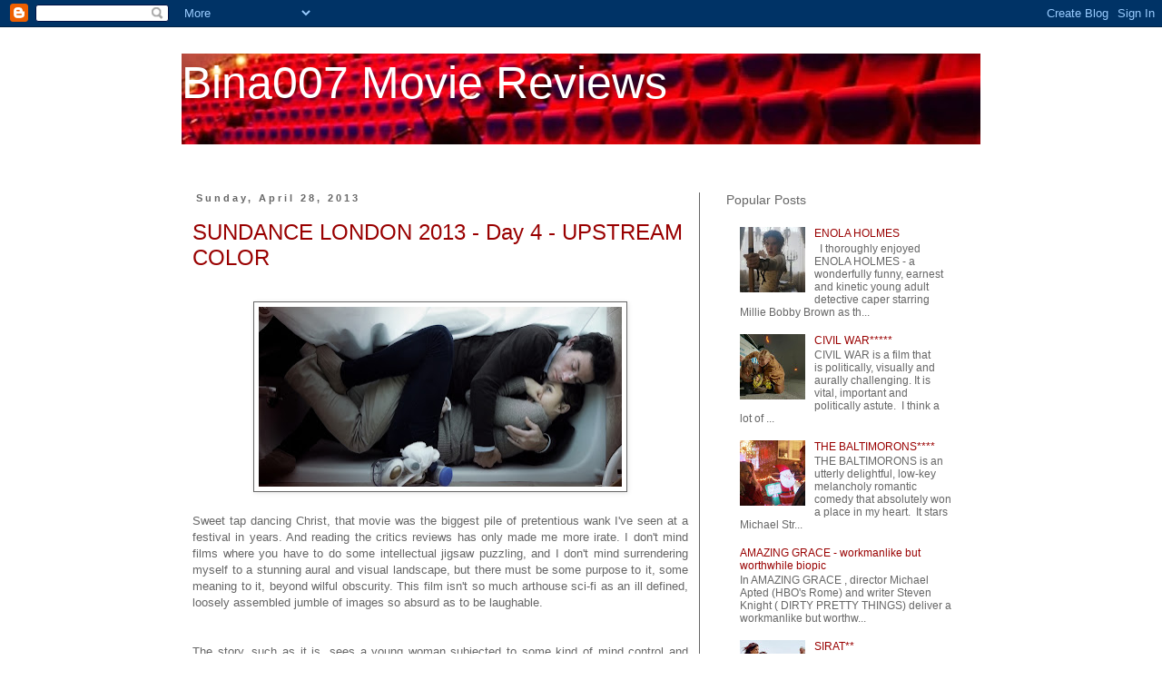

--- FILE ---
content_type: text/html; charset=UTF-8
request_url: https://www.bina007.com/2013/04/sundance-london-2013-day-4-upstream.html
body_size: 25314
content:
<!DOCTYPE html>
<html class='v2' dir='ltr' lang='en'>
<head>
<link href='https://www.blogger.com/static/v1/widgets/335934321-css_bundle_v2.css' rel='stylesheet' type='text/css'/>
<meta content='width=1100' name='viewport'/>
<meta content='text/html; charset=UTF-8' http-equiv='Content-Type'/>
<meta content='blogger' name='generator'/>
<link href='https://www.bina007.com/favicon.ico' rel='icon' type='image/x-icon'/>
<link href='http://www.bina007.com/2013/04/sundance-london-2013-day-4-upstream.html' rel='canonical'/>
<link rel="alternate" type="application/atom+xml" title="Bina007 Movie Reviews - Atom" href="https://www.bina007.com/feeds/posts/default" />
<link rel="alternate" type="application/rss+xml" title="Bina007 Movie Reviews - RSS" href="https://www.bina007.com/feeds/posts/default?alt=rss" />
<link rel="service.post" type="application/atom+xml" title="Bina007 Movie Reviews - Atom" href="https://www.blogger.com/feeds/18360914/posts/default" />

<link rel="alternate" type="application/atom+xml" title="Bina007 Movie Reviews - Atom" href="https://www.bina007.com/feeds/3045963922831176108/comments/default" />
<!--Can't find substitution for tag [blog.ieCssRetrofitLinks]-->
<link href='https://blogger.googleusercontent.com/img/b/R29vZ2xl/AVvXsEiO3hpwwqJP9mKFbvRQ8GJwmJLFv2zK2Wp7Vt2ykNiGQPw678jGvV-L9kgBHiZdv84JqTJ-hOGX2L6xwLCgJezF9usbTxz0SJItd2rhxP9Mz2VQBTY3iu9TnAncgR7mI6gyqJwG/s400/upstreamcolor_bathtub_3000x1491__large.jpg' rel='image_src'/>
<meta content='http://www.bina007.com/2013/04/sundance-london-2013-day-4-upstream.html' property='og:url'/>
<meta content='SUNDANCE LONDON 2013 - Day 4 - UPSTREAM COLOR' property='og:title'/>
<meta content='      Sweet tap dancing Christ, that movie was the biggest pile of pretentious wank I&#39;ve seen at a festival in years.  And reading the criti...' property='og:description'/>
<meta content='https://blogger.googleusercontent.com/img/b/R29vZ2xl/AVvXsEiO3hpwwqJP9mKFbvRQ8GJwmJLFv2zK2Wp7Vt2ykNiGQPw678jGvV-L9kgBHiZdv84JqTJ-hOGX2L6xwLCgJezF9usbTxz0SJItd2rhxP9Mz2VQBTY3iu9TnAncgR7mI6gyqJwG/w1200-h630-p-k-no-nu/upstreamcolor_bathtub_3000x1491__large.jpg' property='og:image'/>
<title>Bina007 Movie Reviews: SUNDANCE LONDON 2013 - Day 4 - UPSTREAM COLOR</title>
<style id='page-skin-1' type='text/css'><!--
/*
-----------------------------------------------
Blogger Template Style
Name:     Simple
Designer: Blogger
URL:      www.blogger.com
----------------------------------------------- */
/* Content
----------------------------------------------- */
body {
font: normal normal 12px Verdana, Geneva, sans-serif;
color: #666666;
background: #ffffff none repeat scroll top left;
padding: 0 0 0 0;
}
html body .region-inner {
min-width: 0;
max-width: 100%;
width: auto;
}
h2 {
font-size: 22px;
}
a:link {
text-decoration:none;
color: #990000;
}
a:visited {
text-decoration:none;
color: #cc2b2b;
}
a:hover {
text-decoration:underline;
color: #cc2b2b;
}
.body-fauxcolumn-outer .fauxcolumn-inner {
background: transparent none repeat scroll top left;
_background-image: none;
}
.body-fauxcolumn-outer .cap-top {
position: absolute;
z-index: 1;
height: 400px;
width: 100%;
}
.body-fauxcolumn-outer .cap-top .cap-left {
width: 100%;
background: transparent none repeat-x scroll top left;
_background-image: none;
}
.content-outer {
-moz-box-shadow: 0 0 0 rgba(0, 0, 0, .15);
-webkit-box-shadow: 0 0 0 rgba(0, 0, 0, .15);
-goog-ms-box-shadow: 0 0 0 #333333;
box-shadow: 0 0 0 rgba(0, 0, 0, .15);
margin-bottom: 1px;
}
.content-inner {
padding: 10px 40px;
}
.content-inner {
background-color: #ffffff;
}
/* Header
----------------------------------------------- */
.header-outer {
background: transparent none repeat-x scroll 0 -400px;
_background-image: none;
}
.Header h1 {
font: normal normal 50px Verdana, Geneva, sans-serif;
color: #ffffff;
text-shadow: 0 0 0 rgba(0, 0, 0, .2);
}
.Header h1 a {
color: #ffffff;
}
.Header .description {
font-size: 18px;
color: #000000;
}
.header-inner .Header .titlewrapper {
padding: 22px 0;
}
.header-inner .Header .descriptionwrapper {
padding: 0 0;
}
/* Tabs
----------------------------------------------- */
.tabs-inner .section:first-child {
border-top: 0 solid #cc2b2b;
}
.tabs-inner .section:first-child ul {
margin-top: -1px;
border-top: 1px solid #cc2b2b;
border-left: 1px solid #cc2b2b;
border-right: 1px solid #cc2b2b;
}
.tabs-inner .widget ul {
background: transparent none repeat-x scroll 0 -800px;
_background-image: none;
border-bottom: 1px solid #cc2b2b;
margin-top: 0;
margin-left: -30px;
margin-right: -30px;
}
.tabs-inner .widget li a {
display: inline-block;
padding: .6em 1em;
font: normal normal 12px Verdana, Geneva, sans-serif;
color: #000000;
border-left: 1px solid #ffffff;
border-right: 1px solid #cc2b2b;
}
.tabs-inner .widget li:first-child a {
border-left: none;
}
.tabs-inner .widget li.selected a, .tabs-inner .widget li a:hover {
color: #000000;
background-color: #eeeeee;
text-decoration: none;
}
/* Columns
----------------------------------------------- */
.main-outer {
border-top: 0 solid #666666;
}
.fauxcolumn-left-outer .fauxcolumn-inner {
border-right: 1px solid #666666;
}
.fauxcolumn-right-outer .fauxcolumn-inner {
border-left: 1px solid #666666;
}
/* Headings
----------------------------------------------- */
div.widget > h2,
div.widget h2.title {
margin: 0 0 1em 0;
font: normal normal 14px Verdana, Geneva, sans-serif;
color: #666666;
}
/* Widgets
----------------------------------------------- */
.widget .zippy {
color: #999999;
text-shadow: 2px 2px 1px rgba(0, 0, 0, .1);
}
.widget .popular-posts ul {
list-style: none;
}
/* Posts
----------------------------------------------- */
h2.date-header {
font: normal bold 11px Arial, Tahoma, Helvetica, FreeSans, sans-serif;
}
.date-header span {
background-color: #ffffff;
color: #666666;
padding: 0.4em;
letter-spacing: 3px;
margin: inherit;
}
.main-inner {
padding-top: 35px;
padding-bottom: 65px;
}
.main-inner .column-center-inner {
padding: 0 0;
}
.main-inner .column-center-inner .section {
margin: 0 1em;
}
.post {
margin: 0 0 45px 0;
}
h3.post-title, .comments h4 {
font: normal normal 24px Verdana, Geneva, sans-serif;
margin: .75em 0 0;
}
.post-body {
font-size: 110%;
line-height: 1.4;
position: relative;
}
.post-body img, .post-body .tr-caption-container, .Profile img, .Image img,
.BlogList .item-thumbnail img {
padding: 2px;
background: #ffffff;
border: 1px solid #666666;
-moz-box-shadow: 1px 1px 5px rgba(0, 0, 0, .1);
-webkit-box-shadow: 1px 1px 5px rgba(0, 0, 0, .1);
box-shadow: 1px 1px 5px rgba(0, 0, 0, .1);
}
.post-body img, .post-body .tr-caption-container {
padding: 5px;
}
.post-body .tr-caption-container {
color: #666666;
}
.post-body .tr-caption-container img {
padding: 0;
background: transparent;
border: none;
-moz-box-shadow: 0 0 0 rgba(0, 0, 0, .1);
-webkit-box-shadow: 0 0 0 rgba(0, 0, 0, .1);
box-shadow: 0 0 0 rgba(0, 0, 0, .1);
}
.post-header {
margin: 0 0 1.5em;
line-height: 1.6;
font-size: 90%;
}
.post-footer {
margin: 20px -2px 0;
padding: 5px 10px;
color: #000000;
background-color: #eeeeee;
border-bottom: 1px solid #eeeeee;
line-height: 1.6;
font-size: 90%;
}
#comments .comment-author {
padding-top: 1.5em;
border-top: 1px solid #666666;
background-position: 0 1.5em;
}
#comments .comment-author:first-child {
padding-top: 0;
border-top: none;
}
.avatar-image-container {
margin: .2em 0 0;
}
#comments .avatar-image-container img {
border: 1px solid #666666;
}
/* Comments
----------------------------------------------- */
.comments .comments-content .icon.blog-author {
background-repeat: no-repeat;
background-image: url([data-uri]);
}
.comments .comments-content .loadmore a {
border-top: 1px solid #999999;
border-bottom: 1px solid #999999;
}
.comments .comment-thread.inline-thread {
background-color: #eeeeee;
}
.comments .continue {
border-top: 2px solid #999999;
}
/* Accents
---------------------------------------------- */
.section-columns td.columns-cell {
border-left: 1px solid #666666;
}
.blog-pager {
background: transparent url(//www.blogblog.com/1kt/simple/paging_dot.png) repeat-x scroll top center;
}
.blog-pager-older-link, .home-link,
.blog-pager-newer-link {
background-color: #ffffff;
padding: 5px;
}
.footer-outer {
border-top: 1px dashed #bbbbbb;
}
/* Mobile
----------------------------------------------- */
body.mobile  {
background-size: auto;
}
.mobile .body-fauxcolumn-outer {
background: transparent none repeat scroll top left;
}
.mobile .body-fauxcolumn-outer .cap-top {
background-size: 100% auto;
}
.mobile .content-outer {
-webkit-box-shadow: 0 0 3px rgba(0, 0, 0, .15);
box-shadow: 0 0 3px rgba(0, 0, 0, .15);
}
.mobile .tabs-inner .widget ul {
margin-left: 0;
margin-right: 0;
}
.mobile .post {
margin: 0;
}
.mobile .main-inner .column-center-inner .section {
margin: 0;
}
.mobile .date-header span {
padding: 0.1em 10px;
margin: 0 -10px;
}
.mobile h3.post-title {
margin: 0;
}
.mobile .blog-pager {
background: transparent none no-repeat scroll top center;
}
.mobile .footer-outer {
border-top: none;
}
.mobile .main-inner, .mobile .footer-inner {
background-color: #ffffff;
}
.mobile-index-contents {
color: #666666;
}
.mobile-link-button {
background-color: #990000;
}
.mobile-link-button a:link, .mobile-link-button a:visited {
color: #ffffff;
}
.mobile .tabs-inner .section:first-child {
border-top: none;
}
.mobile .tabs-inner .PageList .widget-content {
background-color: #eeeeee;
color: #000000;
border-top: 1px solid #cc2b2b;
border-bottom: 1px solid #cc2b2b;
}
.mobile .tabs-inner .PageList .widget-content .pagelist-arrow {
border-left: 1px solid #cc2b2b;
}

--></style>
<style id='template-skin-1' type='text/css'><!--
body {
min-width: 960px;
}
.content-outer, .content-fauxcolumn-outer, .region-inner {
min-width: 960px;
max-width: 960px;
_width: 960px;
}
.main-inner .columns {
padding-left: 0px;
padding-right: 310px;
}
.main-inner .fauxcolumn-center-outer {
left: 0px;
right: 310px;
/* IE6 does not respect left and right together */
_width: expression(this.parentNode.offsetWidth -
parseInt("0px") -
parseInt("310px") + 'px');
}
.main-inner .fauxcolumn-left-outer {
width: 0px;
}
.main-inner .fauxcolumn-right-outer {
width: 310px;
}
.main-inner .column-left-outer {
width: 0px;
right: 100%;
margin-left: -0px;
}
.main-inner .column-right-outer {
width: 310px;
margin-right: -310px;
}
#layout {
min-width: 0;
}
#layout .content-outer {
min-width: 0;
width: 800px;
}
#layout .region-inner {
min-width: 0;
width: auto;
}
body#layout div.add_widget {
padding: 8px;
}
body#layout div.add_widget a {
margin-left: 32px;
}
--></style>
<link href='https://www.blogger.com/dyn-css/authorization.css?targetBlogID=18360914&amp;zx=e42d3261-4bc1-452c-a9ec-d2668baf3166' media='none' onload='if(media!=&#39;all&#39;)media=&#39;all&#39;' rel='stylesheet'/><noscript><link href='https://www.blogger.com/dyn-css/authorization.css?targetBlogID=18360914&amp;zx=e42d3261-4bc1-452c-a9ec-d2668baf3166' rel='stylesheet'/></noscript>
<meta name='google-adsense-platform-account' content='ca-host-pub-1556223355139109'/>
<meta name='google-adsense-platform-domain' content='blogspot.com'/>

<script async src="https://pagead2.googlesyndication.com/pagead/js/adsbygoogle.js?client=ca-pub-6618437100028730&host=ca-host-pub-1556223355139109" crossorigin="anonymous"></script>

<!-- data-ad-client=ca-pub-6618437100028730 -->

</head>
<body class='loading variant-simplysimple'>
<div class='navbar section' id='navbar' name='Navbar'><div class='widget Navbar' data-version='1' id='Navbar1'><script type="text/javascript">
    function setAttributeOnload(object, attribute, val) {
      if(window.addEventListener) {
        window.addEventListener('load',
          function(){ object[attribute] = val; }, false);
      } else {
        window.attachEvent('onload', function(){ object[attribute] = val; });
      }
    }
  </script>
<div id="navbar-iframe-container"></div>
<script type="text/javascript" src="https://apis.google.com/js/platform.js"></script>
<script type="text/javascript">
      gapi.load("gapi.iframes:gapi.iframes.style.bubble", function() {
        if (gapi.iframes && gapi.iframes.getContext) {
          gapi.iframes.getContext().openChild({
              url: 'https://www.blogger.com/navbar/18360914?po\x3d3045963922831176108\x26origin\x3dhttps://www.bina007.com',
              where: document.getElementById("navbar-iframe-container"),
              id: "navbar-iframe"
          });
        }
      });
    </script><script type="text/javascript">
(function() {
var script = document.createElement('script');
script.type = 'text/javascript';
script.src = '//pagead2.googlesyndication.com/pagead/js/google_top_exp.js';
var head = document.getElementsByTagName('head')[0];
if (head) {
head.appendChild(script);
}})();
</script>
</div></div>
<div class='body-fauxcolumns'>
<div class='fauxcolumn-outer body-fauxcolumn-outer'>
<div class='cap-top'>
<div class='cap-left'></div>
<div class='cap-right'></div>
</div>
<div class='fauxborder-left'>
<div class='fauxborder-right'></div>
<div class='fauxcolumn-inner'>
</div>
</div>
<div class='cap-bottom'>
<div class='cap-left'></div>
<div class='cap-right'></div>
</div>
</div>
</div>
<div class='content'>
<div class='content-fauxcolumns'>
<div class='fauxcolumn-outer content-fauxcolumn-outer'>
<div class='cap-top'>
<div class='cap-left'></div>
<div class='cap-right'></div>
</div>
<div class='fauxborder-left'>
<div class='fauxborder-right'></div>
<div class='fauxcolumn-inner'>
</div>
</div>
<div class='cap-bottom'>
<div class='cap-left'></div>
<div class='cap-right'></div>
</div>
</div>
</div>
<div class='content-outer'>
<div class='content-cap-top cap-top'>
<div class='cap-left'></div>
<div class='cap-right'></div>
</div>
<div class='fauxborder-left content-fauxborder-left'>
<div class='fauxborder-right content-fauxborder-right'></div>
<div class='content-inner'>
<header>
<div class='header-outer'>
<div class='header-cap-top cap-top'>
<div class='cap-left'></div>
<div class='cap-right'></div>
</div>
<div class='fauxborder-left header-fauxborder-left'>
<div class='fauxborder-right header-fauxborder-right'></div>
<div class='region-inner header-inner'>
<div class='header section' id='header' name='Header'><div class='widget Header' data-version='1' id='Header1'>
<div id='header-inner' style='background-image: url("https://blogger.googleusercontent.com/img/b/R29vZ2xl/AVvXsEiHLNs-Mf08fCMEK66z5eMRAnpxQENHNJlPgKAQuD26fiGx5mVGACFRN587ZZBgnLCWgzGGZ-3kb0fNudcBmnd3G5Cj6xWKfnM0O5kHd0SqP7eJkDhRevAbh1iHrITKXKVpfER7/s880/blog2.jpg"); background-position: left; min-height: 100px; _height: 100px; background-repeat: no-repeat; '>
<div class='titlewrapper' style='background: transparent'>
<h1 class='title' style='background: transparent; border-width: 0px'>
<a href='https://www.bina007.com/'>
Bina007 Movie Reviews
</a>
</h1>
</div>
<div class='descriptionwrapper'>
<p class='description'><span>
</span></p>
</div>
</div>
</div></div>
</div>
</div>
<div class='header-cap-bottom cap-bottom'>
<div class='cap-left'></div>
<div class='cap-right'></div>
</div>
</div>
</header>
<div class='tabs-outer'>
<div class='tabs-cap-top cap-top'>
<div class='cap-left'></div>
<div class='cap-right'></div>
</div>
<div class='fauxborder-left tabs-fauxborder-left'>
<div class='fauxborder-right tabs-fauxborder-right'></div>
<div class='region-inner tabs-inner'>
<div class='tabs no-items section' id='crosscol' name='Cross-Column'></div>
<div class='tabs no-items section' id='crosscol-overflow' name='Cross-Column 2'></div>
</div>
</div>
<div class='tabs-cap-bottom cap-bottom'>
<div class='cap-left'></div>
<div class='cap-right'></div>
</div>
</div>
<div class='main-outer'>
<div class='main-cap-top cap-top'>
<div class='cap-left'></div>
<div class='cap-right'></div>
</div>
<div class='fauxborder-left main-fauxborder-left'>
<div class='fauxborder-right main-fauxborder-right'></div>
<div class='region-inner main-inner'>
<div class='columns fauxcolumns'>
<div class='fauxcolumn-outer fauxcolumn-center-outer'>
<div class='cap-top'>
<div class='cap-left'></div>
<div class='cap-right'></div>
</div>
<div class='fauxborder-left'>
<div class='fauxborder-right'></div>
<div class='fauxcolumn-inner'>
</div>
</div>
<div class='cap-bottom'>
<div class='cap-left'></div>
<div class='cap-right'></div>
</div>
</div>
<div class='fauxcolumn-outer fauxcolumn-left-outer'>
<div class='cap-top'>
<div class='cap-left'></div>
<div class='cap-right'></div>
</div>
<div class='fauxborder-left'>
<div class='fauxborder-right'></div>
<div class='fauxcolumn-inner'>
</div>
</div>
<div class='cap-bottom'>
<div class='cap-left'></div>
<div class='cap-right'></div>
</div>
</div>
<div class='fauxcolumn-outer fauxcolumn-right-outer'>
<div class='cap-top'>
<div class='cap-left'></div>
<div class='cap-right'></div>
</div>
<div class='fauxborder-left'>
<div class='fauxborder-right'></div>
<div class='fauxcolumn-inner'>
</div>
</div>
<div class='cap-bottom'>
<div class='cap-left'></div>
<div class='cap-right'></div>
</div>
</div>
<!-- corrects IE6 width calculation -->
<div class='columns-inner'>
<div class='column-center-outer'>
<div class='column-center-inner'>
<div class='main section' id='main' name='Main'><div class='widget Blog' data-version='1' id='Blog1'>
<div class='blog-posts hfeed'>

          <div class="date-outer">
        
<h2 class='date-header'><span>Sunday, April 28, 2013</span></h2>

          <div class="date-posts">
        
<div class='post-outer'>
<div class='post hentry' itemprop='blogPost' itemscope='itemscope' itemtype='http://schema.org/BlogPosting'>
<meta content='https://blogger.googleusercontent.com/img/b/R29vZ2xl/AVvXsEiO3hpwwqJP9mKFbvRQ8GJwmJLFv2zK2Wp7Vt2ykNiGQPw678jGvV-L9kgBHiZdv84JqTJ-hOGX2L6xwLCgJezF9usbTxz0SJItd2rhxP9Mz2VQBTY3iu9TnAncgR7mI6gyqJwG/s400/upstreamcolor_bathtub_3000x1491__large.jpg' itemprop='image_url'/>
<meta content='18360914' itemprop='blogId'/>
<meta content='3045963922831176108' itemprop='postId'/>
<a name='3045963922831176108'></a>
<h3 class='post-title entry-title' itemprop='name'>
<a href='http://erbpfilm.com/film/upstreamcolor'>SUNDANCE LONDON 2013 - Day 4 - UPSTREAM COLOR</a>
</h3>
<div class='post-header'>
<div class='post-header-line-1'></div>
</div>
<div class='post-body entry-content' id='post-body-3045963922831176108' itemprop='description articleBody'>
<div dir="ltr" style="text-align: left;" trbidi="on">
<br />
<div class="separator" style="clear: both; text-align: center;">
<a href="https://blogger.googleusercontent.com/img/b/R29vZ2xl/AVvXsEiO3hpwwqJP9mKFbvRQ8GJwmJLFv2zK2Wp7Vt2ykNiGQPw678jGvV-L9kgBHiZdv84JqTJ-hOGX2L6xwLCgJezF9usbTxz0SJItd2rhxP9Mz2VQBTY3iu9TnAncgR7mI6gyqJwG/s1600/upstreamcolor_bathtub_3000x1491__large.jpg" imageanchor="1" style="margin-left: 1em; margin-right: 1em;"><img border="0" height="198" src="https://blogger.googleusercontent.com/img/b/R29vZ2xl/AVvXsEiO3hpwwqJP9mKFbvRQ8GJwmJLFv2zK2Wp7Vt2ykNiGQPw678jGvV-L9kgBHiZdv84JqTJ-hOGX2L6xwLCgJezF9usbTxz0SJItd2rhxP9Mz2VQBTY3iu9TnAncgR7mI6gyqJwG/s400/upstreamcolor_bathtub_3000x1491__large.jpg" width="400" /></a></div>
<br />
<div style="text-align: justify;">
<span style="font-family: Verdana, sans-serif;">Sweet tap dancing Christ, that movie was the biggest pile of pretentious wank I've seen at a festival in years.  And reading the critics reviews has only made me more irate.  I don't mind films where you have to do some intellectual jigsaw puzzling, and I don't mind surrendering myself to a stunning aural and visual landscape, but there must be some purpose to it, some meaning to it, beyond wilful obscurity.  This film isn't so much arthouse sci-fi as an ill defined, loosely assembled jumble of images so absurd as to be laughable.</span></div>
<span style="font-family: Verdana, sans-serif;"></span><br />
<div style="text-align: justify;">
<span style="font-family: Verdana, sans-serif;"><br /></span></div>
<span style="font-family: Verdana, sans-serif;">
<div style="text-align: justify;">
The story, such as it is, sees a young woman subjected to some kind of mind control and body horror by a gardener with some creepy maggots.  He's so mean he makes her knit and drink iced water while nicking her cash.  And then, we have another creepy guy who gets the maggot out of her but also does some kind of weird human centipede thang with pig transfusions in between being a sound recordist.  Then the woman meets a creepy guy who's probably some kind of dodgy insider trader who inexplicably puts up with her shit. Which leads them back to discovering what happened and alerting the other victims, who then apparently set about pig farming.</div>
<div style="text-align: justify;">
<br /></div>
<div style="text-align: justify;">
I'm not denying that there are some arresting images in the movie, and the weird creepiness of the first act gave me hope.  The soundscape is also beautifully done.  But the alienating effect of the constant sharp editing, the ludicrous rambling voice overs and the sub Malick shots of nature had me falling asleep in my chair.  I can't believe this is what we were waiting for for nine years after Shane Carruth's superb suburban sci fi <b>PRIMER.</b></div>
<div style="text-align: justify;">
<br /></div>
<div style="text-align: justify;">
<b><span style="font-size: x-small;">UPSTREAM COLOR has a running time of 96 minutes. The movie played Sundance 2013 where it won the Special Jury Prize for Sound Design, Berlin 2013 and SXSW 2013. It will be released in the USA on April 5th.</span></b></div>
</span></div>
<div style='clear: both;'></div>
</div>
<div class='post-footer'>
<div class='post-footer-line post-footer-line-1'><span class='post-author vcard'>
Posted by
<span class='fn' itemprop='author' itemscope='itemscope' itemtype='http://schema.org/Person'>
<meta content='https://www.blogger.com/profile/01622085135305501711' itemprop='url'/>
<a class='g-profile' href='https://www.blogger.com/profile/01622085135305501711' rel='author' title='author profile'>
<span itemprop='name'>Bina007</span>
</a>
</span>
</span>
<span class='post-timestamp'>
at
<meta content='http://www.bina007.com/2013/04/sundance-london-2013-day-4-upstream.html' itemprop='url'/>
<a class='timestamp-link' href='https://www.bina007.com/2013/04/sundance-london-2013-day-4-upstream.html' rel='bookmark' title='permanent link'><abbr class='published' itemprop='datePublished' title='2013-04-28T12:34:00Z'>12:34</abbr></a>
</span>
<span class='post-comment-link'>
</span>
<span class='post-icons'>
<span class='item-action'>
<a href='https://www.blogger.com/email-post/18360914/3045963922831176108' title='Email Post'>
<img alt="" class="icon-action" height="13" src="//img1.blogblog.com/img/icon18_email.gif" width="18">
</a>
</span>
<span class='item-control blog-admin pid-504780077'>
<a href='https://www.blogger.com/post-edit.g?blogID=18360914&postID=3045963922831176108&from=pencil' title='Edit Post'>
<img alt='' class='icon-action' height='18' src='https://resources.blogblog.com/img/icon18_edit_allbkg.gif' width='18'/>
</a>
</span>
</span>
<div class='post-share-buttons goog-inline-block'>
<a class='goog-inline-block share-button sb-email' href='https://www.blogger.com/share-post.g?blogID=18360914&postID=3045963922831176108&target=email' target='_blank' title='Email This'><span class='share-button-link-text'>Email This</span></a><a class='goog-inline-block share-button sb-blog' href='https://www.blogger.com/share-post.g?blogID=18360914&postID=3045963922831176108&target=blog' onclick='window.open(this.href, "_blank", "height=270,width=475"); return false;' target='_blank' title='BlogThis!'><span class='share-button-link-text'>BlogThis!</span></a><a class='goog-inline-block share-button sb-twitter' href='https://www.blogger.com/share-post.g?blogID=18360914&postID=3045963922831176108&target=twitter' target='_blank' title='Share to X'><span class='share-button-link-text'>Share to X</span></a><a class='goog-inline-block share-button sb-facebook' href='https://www.blogger.com/share-post.g?blogID=18360914&postID=3045963922831176108&target=facebook' onclick='window.open(this.href, "_blank", "height=430,width=640"); return false;' target='_blank' title='Share to Facebook'><span class='share-button-link-text'>Share to Facebook</span></a><a class='goog-inline-block share-button sb-pinterest' href='https://www.blogger.com/share-post.g?blogID=18360914&postID=3045963922831176108&target=pinterest' target='_blank' title='Share to Pinterest'><span class='share-button-link-text'>Share to Pinterest</span></a>
</div>
</div>
<div class='post-footer-line post-footer-line-2'><span class='post-labels'>
Labels:
<a href='https://www.bina007.com/search/label/amy%20seimetz' rel='tag'>amy seimetz</a>,
<a href='https://www.bina007.com/search/label/andrew%20sensenig' rel='tag'>andrew sensenig</a>,
<a href='https://www.bina007.com/search/label/drama' rel='tag'>drama</a>,
<a href='https://www.bina007.com/search/label/pretentious%20wank' rel='tag'>pretentious wank</a>,
<a href='https://www.bina007.com/search/label/sci-fi' rel='tag'>sci-fi</a>,
<a href='https://www.bina007.com/search/label/shane%20caruth' rel='tag'>shane caruth</a>,
<a href='https://www.bina007.com/search/label/thiago%20martins' rel='tag'>thiago martins</a>
</span>
</div>
<div class='post-footer-line post-footer-line-3'><span class='post-location'>
</span>
</div>
</div>
</div>
<div class='comments' id='comments'>
<a name='comments'></a>
<h4>No comments:</h4>
<div id='Blog1_comments-block-wrapper'>
<dl class='avatar-comment-indent' id='comments-block'>
</dl>
</div>
<p class='comment-footer'>
<div class='comment-form'>
<a name='comment-form'></a>
<h4 id='comment-post-message'>Post a Comment</h4>
<p>
</p>
<a href='https://www.blogger.com/comment/frame/18360914?po=3045963922831176108&hl=en&saa=85391&origin=https://www.bina007.com' id='comment-editor-src'></a>
<iframe allowtransparency='true' class='blogger-iframe-colorize blogger-comment-from-post' frameborder='0' height='410px' id='comment-editor' name='comment-editor' src='' width='100%'></iframe>
<script src='https://www.blogger.com/static/v1/jsbin/2830521187-comment_from_post_iframe.js' type='text/javascript'></script>
<script type='text/javascript'>
      BLOG_CMT_createIframe('https://www.blogger.com/rpc_relay.html');
    </script>
</div>
</p>
</div>
</div>

        </div></div>
      
</div>
<div class='blog-pager' id='blog-pager'>
<span id='blog-pager-newer-link'>
<a class='blog-pager-newer-link' href='https://www.bina007.com/2013/03/treehouse.html' id='Blog1_blog-pager-newer-link' title='Newer Post'>Newer Post</a>
</span>
<span id='blog-pager-older-link'>
<a class='blog-pager-older-link' href='https://www.bina007.com/2013/04/sundance-london-2013-day-3-in-world.html' id='Blog1_blog-pager-older-link' title='Older Post'>Older Post</a>
</span>
<a class='home-link' href='https://www.bina007.com/'>Home</a>
</div>
<div class='clear'></div>
<div class='post-feeds'>
<div class='feed-links'>
Subscribe to:
<a class='feed-link' href='https://www.bina007.com/feeds/3045963922831176108/comments/default' target='_blank' type='application/atom+xml'>Post Comments (Atom)</a>
</div>
</div>
</div></div>
</div>
</div>
<div class='column-left-outer'>
<div class='column-left-inner'>
<aside>
</aside>
</div>
</div>
<div class='column-right-outer'>
<div class='column-right-inner'>
<aside>
<div class='sidebar section' id='sidebar-right-1'><div class='widget PopularPosts' data-version='1' id='PopularPosts1'>
<h2>Popular Posts</h2>
<div class='widget-content popular-posts'>
<ul>
<li>
<div class='item-content'>
<div class='item-thumbnail'>
<a href='https://www.bina007.com/2020/09/enola-holmes.html' target='_blank'>
<img alt='' border='0' src='https://blogger.googleusercontent.com/img/b/R29vZ2xl/AVvXsEibdPU_mnVBUiBL4f2lSph4NB8s9fpBnwvep4-PAb9PRbihQ_RGE-KnKAN5cVRMqRWJS0iIUFxgD3vcQOWmmWyhh_NhxXZ8NmXbkaUdgTdyeG54pOFn8KWX6OsrhVyHWYGKx8iI/w72-h72-p-k-no-nu/2513.jpg.webp'/>
</a>
</div>
<div class='item-title'><a href='https://www.bina007.com/2020/09/enola-holmes.html'>ENOLA HOLMES</a></div>
<div class='item-snippet'>&#160; I&#160;thoroughly&#160;enjoyed ENOLA HOLMES - a wonderfully funny, earnest and kinetic&#160;young adult detective caper starring Millie Bobby Brown as th...</div>
</div>
<div style='clear: both;'></div>
</li>
<li>
<div class='item-content'>
<div class='item-thumbnail'>
<a href='https://www.bina007.com/2024/04/civil-war.html' target='_blank'>
<img alt='' border='0' src='https://blogger.googleusercontent.com/img/b/R29vZ2xl/AVvXsEit1txdsBZyrrFi9uqf4_jFdhXy1-7u1HM3QTwfch07rkfbf3YiFQO6aGiCFiPHqU_kPHIIBCr5APWh-q_SSLEB7UVpraMHLmYkkYqL5m6JyKheVb60GXzNjkwrNzf2C0ZpOHnK3qROjDWvngT8CNPbNy4EPWBuGHhRbgGa01itvwDgvgSp0nn7/w72-h72-p-k-no-nu/5000.jpg.webp'/>
</a>
</div>
<div class='item-title'><a href='https://www.bina007.com/2024/04/civil-war.html'>CIVIL WAR*****</a></div>
<div class='item-snippet'>CIVIL WAR is a film that is&#160;politically, visually and aurally challenging. It is vital, important and politically astute. &#160;I think a lot of ...</div>
</div>
<div style='clear: both;'></div>
</li>
<li>
<div class='item-content'>
<div class='item-thumbnail'>
<a href='https://www.bina007.com/2026/01/the-baltimorons.html' target='_blank'>
<img alt='' border='0' src='https://blogger.googleusercontent.com/img/b/R29vZ2xl/AVvXsEj6lB-n2XRSMdsYcb0ZdlF7BUmlQj7W8CAo6sJhk6WcI4QfYpU_z7OiNbV1MD7UCdt9VLj9WmBrRxrbC2x0AqVdrKFVIqaRZBE0tHfxfZuyVWhQCP8Ljsx02uE25uSDzeWCqPotU97hXUOmSaA0YS8XPEYCxztyR11QbyBh5djBiHhQRSvVUYsw/w72-h72-p-k-no-nu/THE-BALTIMORONS_LIZ-LARSEN_MICHAEL-STRASSNER_PHOTO-CRED_JON-BREGEL_Still04-H-2025.webp'/>
</a>
</div>
<div class='item-title'><a href='https://www.bina007.com/2026/01/the-baltimorons.html'>THE BALTIMORONS****</a></div>
<div class='item-snippet'>THE BALTIMORONS  is an utterly delightful, low-key melancholy romantic comedy that absolutely won a place in my heart.&#160; It stars Michael Str...</div>
</div>
<div style='clear: both;'></div>
</li>
<li>
<div class='item-content'>
<div class='item-title'><a href='https://www.bina007.com/2007/03/amazing-grace-workmanlike-but.html'>AMAZING GRACE - workmanlike but worthwhile biopic</a></div>
<div class='item-snippet'>In AMAZING GRACE , director Michael Apted (HBO&#39;s Rome) and writer Steven Knight ( DIRTY PRETTY  THINGS) deliver a workmanlike but worthw...</div>
</div>
<div style='clear: both;'></div>
</li>
<li>
<div class='item-content'>
<div class='item-thumbnail'>
<a href='https://www.bina007.com/2026/01/sirat.html' target='_blank'>
<img alt='' border='0' src='https://blogger.googleusercontent.com/img/b/R29vZ2xl/AVvXsEgL4unUV9Mj4zw-LHr0X7pMuDpqa8N_HoP48_0EO_VFUGAwxNam3OQOds-lX7nrwe9LbE8Z17Uu6yqBnAzxxYBksrr6UtvqCm0ekAg1SyRIcT3YkZjLqSst862S70Slvtt3mR3-YEAs7Z-PcapUHfCc97Fr7ance5vk30lhpdzuhq2gJNfK2fos/w72-h72-p-k-no-nu/sirat.jpg'/>
</a>
</div>
<div class='item-title'><a href='https://www.bina007.com/2026/01/sirat.html'>SIRAT**</a></div>
<div class='item-snippet'>Frack me, SIRAT  is a steaming pile of pretentious wank. I rarely agree with Peter Bradshaw&#39;s reviews in the Guardian but he was absolut...</div>
</div>
<div style='clear: both;'></div>
</li>
<li>
<div class='item-content'>
<div class='item-thumbnail'>
<a href='https://www.bina007.com/2017/07/dunkirk.html' target='_blank'>
<img alt='' border='0' src='https://blogger.googleusercontent.com/img/b/R29vZ2xl/AVvXsEgU4hfwuCfkSqp4-eEL7k6HuFsaGWx9-LwJMlFPlvxSiH8vQDozetE3wiIUyZudaZlUNZm-LoFIo5KPqnwczC_ALKWmm7AmzyM_Uq1Q0CjNUnUJj-iYtRDRcypUAAk3nBY1royA/w72-h72-p-k-no-nu/Dunkirk-teaser-700x292.png'/>
</a>
</div>
<div class='item-title'><a href='https://www.bina007.com/2017/07/dunkirk.html'>DUNKIRK</a></div>
<div class='item-snippet'>     Christopher Nolan is a director of superlative technical skill, and his new film of the evacuation of  DUNKIRK  lives up to that billin...</div>
</div>
<div style='clear: both;'></div>
</li>
<li>
<div class='item-content'>
<div class='item-title'><a href='https://www.bina007.com/2008/02/edge-of-heavenauf-der-anderen-seite.html'>THE EDGE OF HEAVEN/AUF DER ANDEREN SEITE - contrived cultural drama</a></div>
<div class='item-snippet'>AUF DER ANDEREN SEITE  is not a poor film by any means, but I don&#39;t think it lives up to the art-house hype. Certainly, in a year of 4 M...</div>
</div>
<div style='clear: both;'></div>
</li>
<li>
<div class='item-content'>
<div class='item-thumbnail'>
<a href='https://www.bina007.com/2019/09/gloria-mundi-venice-film-festival.html' target='_blank'>
<img alt='' border='0' src='https://blogger.googleusercontent.com/img/b/R29vZ2xl/AVvXsEglbzgZQZ1EAswb4Gj4zvdFYnYq2K-GJaWoJpLpddX0mJXRuOzwzW6sX1TJUb6zD55rAt-O2DQGZWqH1m_RMkXquJzhsoBS_TXf9G5P9rY7CsLBTeCnIfvOOJbEumIZg7RFLJIX/w72-h72-p-k-no-nu/9-_gloria_mundi_-_official_still_h_-_2019.jpg'/>
</a>
</div>
<div class='item-title'><a href='https://www.bina007.com/2019/09/gloria-mundi-venice-film-festival.html'>GLORIA MUNDI - Venice Film Festival</a></div>
<div class='item-snippet'>     GLORIA MUNDI  is another in a long line of French social realist director Robert Guediguian&#39;s Marseille-set Marxist dramas. In this...</div>
</div>
<div style='clear: both;'></div>
</li>
<li>
<div class='item-content'>
<div class='item-thumbnail'>
<a href='https://www.bina007.com/2019/09/waiting-for-barbarians.html' target='_blank'>
<img alt='' border='0' src='https://blogger.googleusercontent.com/img/b/R29vZ2xl/AVvXsEgaS_GS8bs1VupKvL1XmkwY_CTkqv5RX2g6Ctsc_I1UBFnXK6m1WpgQ2t4NH_KVvgxFFlOMgZQj7iVD3GSe2af_PQ9J0k9DYLKMItCw84f6CrPpb9BGaWoIEHVeEybIY8IF1ZhX/w72-h72-p-k-no-nu/waiting-for-the-barbarians-2019-002-mark-rylance-seated.jpg'/>
</a>
</div>
<div class='item-title'><a href='https://www.bina007.com/2019/09/waiting-for-barbarians.html'>WAITING FOR THE BARBARIANS - Venice Film Festival 2019</a></div>
<div class='item-snippet'>     Ciro Guerra ( EMBRACE THE SERPENT ) returns to our screens with his first English-language film, based on the famous fable by JM Coetze...</div>
</div>
<div style='clear: both;'></div>
</li>
<li>
<div class='item-content'>
<div class='item-thumbnail'>
<a href='https://www.bina007.com/2026/01/rebuilding.html' target='_blank'>
<img alt='' border='0' src='https://blogger.googleusercontent.com/img/b/R29vZ2xl/AVvXsEgQ3jxd_z_qNSSG4uGoMZvU5OeJC7BkcTf0OFNdplZggwL_rb0qXi_YRBxSKzDiezIhWo4j9OuLu8esNGcczd_3170ApKA9bWFoe-9u7K2hVT5rcyMK3NC2F6qJT7bnpDNQ76HqXywfC6UoOifWR_dk3j-7JgCkS8a3edfiadU-TtzgcEgZ_oYe/w72-h72-p-k-no-nu/Rebuilding-Still_1-H-2025.webp'/>
</a>
</div>
<div class='item-title'><a href='https://www.bina007.com/2026/01/rebuilding.html'>REBUILDING***</a></div>
<div class='item-snippet'>Writer-director Max Walker-Silverman&#39;s REBUILDING  is set in the American West, amidst a community whose houses and land have been destr...</div>
</div>
<div style='clear: both;'></div>
</li>
</ul>
<div class='clear'></div>
</div>
</div><div class='widget Profile' data-version='1' id='Profile1'>
<h2>Who The Frack Writes This?</h2>
<div class='widget-content'>
<a href='https://www.blogger.com/profile/01622085135305501711'><img alt='My photo' class='profile-img' height='80' src='//blogger.googleusercontent.com/img/b/R29vZ2xl/AVvXsEgvDyB59L0Z9IeS2SctOlBgJ68ZGqoCXriR8kgm_ZuNkg1CSqt7JbhVFPiHLBUslmv_JAdidNbhK6vOvlFPesjErlnE6fvG-qW0oCEJazwGMvvT1AtrHkoN-DJjIsHtWA/s220/blog.jpg' width='80'/></a>
<dl class='profile-datablock'>
<dt class='profile-data'>
<a class='profile-name-link g-profile' href='https://www.blogger.com/profile/01622085135305501711' rel='author' style='background-image: url(//www.blogger.com/img/logo-16.png);'>
Bina007
</a>
</dt>
<dd class='profile-textblock'>Ranting Brit, watches movies, fights crime</dd>
</dl>
<a class='profile-link' href='https://www.blogger.com/profile/01622085135305501711' rel='author'>View my complete profile</a>
<div class='clear'></div>
</div>
</div><div class='widget HTML' data-version='1' id='HTML1'>
<h2 class='title'>It's Not The Winning....</h2>
<div class='widget-content'>
<ul>    			<form>
<select onchange="window.location.href=this.options[this.selectedIndex].value" style="font-family:Verdana; font-size:9pt">
<option value="#" />Bina007's Best of 2005
<option value="http://bina007.blogspot.com/2005/11/beat-that-my-heart-skipped-breath.html" />The Beat My Heart Skipped
<option value="http://bina007.blogspot.com/2006/01/brokeback-mountain-visually-stunning.html" />Brokeback Mountain 
<option value="http://bina007.blogspot.com/2005/04/der-untergangthe-downfall-hitlers.html" />The Downfall/Der Untergang
<option value="http://bina007.blogspot.com/2005/09/forty-year-old-virgin-surprisingly.html" />The Forty-Year Old Virgin
<option value="http://bina007.blogspot.com/2005/10/hidden-intellectually-demanding.html" />Hidden (Cache)
<option value="http://bina007.blogspot.com/2006/01/history-of-violence-best-film-of-2005.html" />A History of Violence 
<option value="http://bina007.blogspot.com/2005/10/kiss-kiss-bang-bang-val-kilmer-is-good.html" />Kiss Kiss Bang Bang
<option value="http://bina007.blogspot.com/2005/06/kung-fu-hustle-greatest-film-ever-made.html" />Kung Fu Hustle
<option value="http://bina007.blogspot.com/2005/11/3-needles-dont-be-put-off-by-gruesome.html" />Three Needles
<option value="http://bina007.blogspot.com/2005/11/wendell-baker-story-sweet-comedy-from.html" />The Wendell Baker Story
<option value="http://bina007.blogspot.com/2006/01/people-need-to-be-shot-for-making.html" />Worst of 2005!
<option value="http://bina007.blogspot.com/" />--------------------------------
</select>
</form>

    			<form>
<select onchange="window.location.href=this.options[this.selectedIndex].value" style="font-family:Verdana; font-size:9pt">
<option value="#" />Bina007's Best of 2006
<option value="http://bina007.blogspot.com/2006/03/being-cyrus-truly-funny-very-bizarre.html" />Being Cyrus
<option value="http://bina007.blogspot.com/2006/05/brick-this-film-is-so-cool-that.html" />Brick
<option value="http://bina007.blogspot.com/2006/09/children-of-men-dystopia-is-now.html" />Children of Men
<option value="http://bina007.blogspot.com/2006/06/dumplingsgaau-ji-abortions-are-yummy.html" />Dumplings
<option value="http://bina007.blogspot.com/2006/02/lady-vengeance-vicious-and-nasty-but.html" />Lady Vengeance
<option value="http://bina007.blogspot.com/2006/07/neil-young-heart-of-gold-when-there-is.html" />Neil Young: Heart of Gold
<option value="http://bina007.blogspot.com/2006/08/omkara-stunning-indian-othello.html" />Omkara
<option value="http://bina007.blogspot.com/2006/11/pans-labyrinthel-labarinto-del-fauno.html" />Pan's Labrynth
<option value="http://bina007.blogspot.com/2006/04/pierrepoint-took-my-breath-away.html" />Pierrepoint
<option value="http://bina007.blogspot.com/2006/03/praire-home-companion-li-lo-in-decent.html" />A Prairie Home Companion
<option value="http://bina007.blogspot.com/2006/01/proposition-awesome-australian-western.html" />The Proposition
<option value="http://bina007.blogspot.com/2006/10/shortbus-best-flick-at-this-years-fest.html" />Shortbus
<option value="http://bina007.blogspot.com/2006/03/three-burials-of-melquiades-estrada.html" />The Three Burials of Mel...
<option value="http://bina007.blogspot.com/2006/08/tideland-best-gilliam-since-brazil.html" />Tideland
<option value="http://bina007.blogspot.com/2006/04/tony-takitani-delicate-movie-about.html" />Tony Takitani
<option value="http://bina007.blogspot.com/2006/08/volver-genius-of-almodovar.html" />Volver
<option value="http://bina007.blogspot.com/2007/05/zodiac-frustrating-on-purpose.html" />Zodiac
<option value="http://bina007.blogspot.com/2009/10/zombieland-comedy-yes-horror-no.html" />Zombieland
<option value="http://bina007.blogspot.com/" />--------------------------------
</select>
</form>

    			<form>
<select onchange="window.location.href=this.options[this.selectedIndex].value" style="font-family:Verdana; font-size:9pt">
<option value="#" />Bina007's Best of 2007
<option value="http://bina007.blogspot.com/2007/03/after-wedding.html" />After the wedding
<option value="http://bina007.blogspot.com/2007/10/london-film-festival-day-3-4-months-3.html" />4 months, 3 weeks, 2 days
<option value="http://bina007.blogspot.com/2007/10/london-film-fest-5-in-unqualified.html" />The Assassination of Jesse...
<option value="http://bina007.blogspot.com/2007/05/bridge-to-terabithia-best-childrens.html" />Bridge to Terabithia
<option value="http://www.bina007.com/2007/11/bug-unforgettable-excruciating.html" />Bug
<option value="http://bina007.blogspot.com/2007/10/control-left-me-wondering-why-toby.html" />Control
<option value="http://bina007.blogspot.com/2007/04/grindhouse-exploitation-tastic-ish.html" />Death Proof
<option value="http://bina007.blogspot.com/2007/07/die-hard-40-aka-live-free-or-die-harder.html" />Die Hard 4.0
<option value="http://bina007.blogspot.com/2007/03/family-friendlamico-di-famiglia.html" />The Family Friend
<option value="http://bina007.blogspot.com/2007/06/golden-doornuovomondo-strange-beautiful.html" />Golden Door
<option value="http://bina007.blogspot.com/2007/02/hot-fuzz-makes-shaun-of-dead-look-pants.html" />Hot Fuzz
<option value="http://bina007.blogspot.com/2007/10/kenny-hysterical-aussie-mockumentary.html" />Kenny
<option value="http://bina007.blogspot.com/2007/09/michael-clayton-innovative-intelligent.html" />Michael Clayton
<option value="http://bina007.blogspot.com/2007/02/science-of-sleepla-science-des-reves.html" />The Science of Sleep
<option value="http://bina007.blogspot.com/2007/03/sherrybaby-brilliantly-crafted-portrait.html" />Sherrybaby
<option value="http://bina007.blogspot.com/2007/09/singerquand-jetais-chanteur-depardieu.html" />The Singer
<option value="http://bina007.blogspot.com/2007/10/london-film-fest-day-11-son-of-rambow.html" />Son of Rambow
<option value="http://bina007.blogspot.com/2007/10/stardust-as-charming-as-princess-bride.html" />Stardust
<option value="http://bina007.blogspot.com/2007/06/taking-liberties-i-humbly-implore-you.html" />Taking Liberties
<option value="http://bina007.blogspot.com/2007/08/waitress-bittersweet.html" />Waitress
<option value="http://bina007.blogspot.com/2007/12/we-own-night-exceptional-cop-thriller.html" />We Own The Night
<option value="http://bina007.blogspot.com/2007/12/twelve-most-spine-tinglingly-awesome.html" />10 Most Awesome Moments
<option value="http://bina007.blogspot.com/2007/12/crimes-against-cinema-ten-most-piss.html" />10 Worst Films
<option value="http://bina007.blogspot.com/2007/12/if-bina007-ruled-worldor-at-very-least.html" />Bina007's Oscars
<option value="http://bina007.blogspot.com/" />--------------------------------
</select>
</form>

    			<form>
<select onchange="window.location.href=this.options[this.selectedIndex].value" style="font-family:Verdana; font-size:9pt">
<option value="#" />Bina007's Best of 2008
<option value="http://bina007.blogspot.com/2008/01/charlie-wilsons-war-funnyscary-morality.html" />Charlie Wilson's War
<option value="http://bina007.blogspot.com/2008/07/cous-cous-la-graine-et-le-mulet-elegant.html" />Cous Cous
<option value="http://bina007.blogspot.com/2008/06/escapist-best-of-british.html" />The Escapist
<option value="http://bina007.blogspot.com/2008/10/fall-visually-stunning-but-more.html" />The Fall
<option value="http://bina007.blogspot.com/2008/04
/happy-go-lucky-en-ra-ha-ha-ha.html" />Happy-Go-Lucky
<option value="http://bina007.blogspot.com/2008/10/london-film-festival-day-6-hunger.html" />Hunger
<option value="http://bina007.blogspot.com/2008/10/london-film-festival-day-catch-up-il.html" />Il Divo
<option value="http://bina007.blogspot.com/2008/06/in-search-of-midnight-kiss-one-of-my.html" />In Search of a Midnight Kiss
<option value="http://bina007.blogspot.com/2008/04/lars-and-real-girl-don-quixote-in.html" />Lars and the Real Girl
<option value="http://bina007.blogspot.com/2008/07/my-winnipeg-forks-lap-fur.html" />My Winnipeg
<option value="http://bina007.blogspot.com/2008/01/no-country-for-old-men.html" />No Country For Old Men
<option value="http://bina007.blogspot.com/2008/04/persopilis-us-dub-after-careful-parent.html" />Persepolis
<option value="http://bina007.blogspot.com/2008/01/la-diary-day-1-there-will-be-blood.html" />There Will Be Blood
<option value="http://bina007.blogspot.com/2008/09/unrelated-so-good-im-tempted-to-tag-it.html" />Unrelated
<option value="http://bina007.blogspot.com/2008/03/water-liliesnaissance-des-pieuvres.html" />Water Lilies
<option value="http://bina007.blogspot.com/2008/10/london-film-festival-day-12-wrestler.html" />The Wrestler
<option value="http://bina007.blogspot.com/2008/12/bina007s-most-spine-tinglingly-awesome.html" />Top 10 Moments of 2008
<option value="http://bina007.blogspot.com/2008/12/bina007s-danny-dyer-memorial-list-of.html" />Ten Worst of 2008
<option value="http://bina007.blogspot.com/" />--------------------------------
</select>
</form>


    			<form>
<select onchange="window.location.href=this.options[this.selectedIndex].value" style="font-family:Verdana; font-size:9pt">
<option value="#" />Bina007's Best of 2009
<option value="http://bina007.blogspot.com/2009/07/antichrist-emotional-psychodrama.html" />Antichrist
<option value="http://bina007.blogspot.com/2009/03/bronson-sheer-genius.html" />Bronson
<option value="http://bina007.blogspot.com/2009/07/overlooked-dvd-of-month-chicago-10.html" />Chicago 10
<option value="http://bina007.blogspot.com/2009/10/some-thoughts-on-imaginarium-of-doctor.html" />The Imaginarium of Dr Parnassus<option value="http://bina007.blogspot.com/2009/10/le-donk-scor-zay-zee-gonzo-comedy-at.html" />Le Donk & Scor-zay-zee
<option value="http://bina007.blogspot.com/2009/10/london-film-fest-day-13-lebanon.html" />Lebanon
<option value="http://bina007.blogspot.com/2009/04/let-right-one-in-strange-and-beautiful.html" />Let The Right One In
<option value="http://bina007.blogspot.com/2009/06/looking-for-eric-crowd-call-your-name.html" />Looking for Eric
<option value="http://bina007.blogspot.com/2009/01/blog-post.html" />Milk
<option value="http://bina007.blogspot.com/2009/07/moon-first-sci-fi-flick-to-make-it-to.html" />Moon
<option value="http://bina007.blogspot.com/2009/01/role-models-genuinely-laugh-out-loud.html" />Role Models
<option value="http://bina007.blogspot.com/2009/10/london-film-fest-day-3-single-man.html" />A Single Man
<option value="http://bina007.blogspot.com/2009/10/london-film-fest-day-8-white-ribbon-das.html" />The White Ribbon
<option value="http://bina007.blogspot.com/2009/10/london-film-fest-day-15-window-janala.html" />The Window / Janala
<option value="http://bina007.blogspot.com/2010/01/best-and-worst-of-2009.html" />Annual Best Of list
<option value="http://bina007.blogspot.com/" />--------------------------------
</select>
</form>


<form>
<select onchange="window.location.href=this.options[this.selectedIndex].value" style="font-family:Verdana; font-size:9pt">
<option value="#" />Bina007's Best of 2010
<option value="http://bina007.blogspot.com/2010/01/3-idiots-funniest-hindi-comedy-since.html" />3 Idiots
<option value="http://bina007.blogspot.com/2011/05/late-late-review-london-film-fest-2010.html" />13 Assassins
<option value="http://bina007.blogspot.com/2010/10/london-film-fest-2010-day-16-closing.html" />127 Hours
<option value="http://bina007.blogspot.com/2010/03/overlooked-dvd-of-month-cove.html" />The Cove
<option value="http://bina007.blogspot.com/2010/10/cyrus-he-loved-his-mother.html" />Cyrus
<option value="http://bina007.blogspot.com/2010/10/london-film-fest-2010-day-3-in-our-name.html" />In Our Name
<option value="http://bina007.blogspot.com/2010/10/london-film-fest-2010-day-8-mammuth.html" />Mammuth
<option value="http://bina007.blogspot.com/2010/08/secret-in-their-eyes-ampas-is.html" />The Secret In Their Eyes
<option value="http://bina007.blogspot.com/2010/10/london-film-fest-day-2010-day-3-silent.html" />Silent Souls
<option value="http://bina007.blogspot.com/2010/02/solomon-kane-near-perfect-piece-of-pulp.html" />Solomon Kane
<option value="http://bina007.blogspot.com/2010/01/prophetun-prophet-powerful-tense.html" />Un Prophet
<option value="http://bina007.blogspot.com/" />--------------------------------
</select>
</form>


<form>
<select onchange="window.location.href=this.options[this.selectedIndex].value" style="font-family:Verdana; font-size:9pt">
<option value="#" />Bina007's Best of 2011
<option value="http://bina007.blogspot.com/2011/03/archipelago.html" />Archipelago
<option value="http://bina007.blogspot.com/2011/11/ipad-round-up-4-attack-block.html" />Attack the Block
<option value="http://bina007.blogspot.com/2011/01/black-swan-glorious-trash.html" />Black Swan
<option value="http://bina007.blogspot.com/2011/01/blue-valentine.html" />Blue Valentine
<option value="http://bina007.blogspot.com/2011/10/london-film-fest-2011-day-8-carnage.html" />Carnage
<option value="http://bina007.blogspot.com/2011/10/london-film-fest-2011-day-6-coriolanus.html" />Coriolanus
<option value="http://bina007.blogspot.com/2011/10/london-film-fest-2011-day-12-surprise.html" />Damsels In Distress
<option value="http://bina007.blogspot.com/2011/09/drive-real-hero.html" />Drive
<option value="http://bina007.blogspot.com/2011/10/london-film-fest-2011-day-7-elena.html" />Elena
<option value="http://bina007.blogspot.com/2011/12/hugo.html" />Hugo (second hour)
<option value="http://bina007.blogspot.com/2011/03/overlooked-dvd-of-month-mary-and-max.html" />Mary and Max
<option value="http://bina007.blogspot.com/2011/05/senna-documentary-worthy-of-ayrton.html" />Senna
<option value="http://bina007.blogspot.com/2011/10/london-film-fest-2011-day-4-shame-one.html" />Shame
<option value="http://bina007.blogspot.com/2011/07/tree-of-life.html" />Tree of Life
<option value="http://bina007.blogspot.com/2011/02/true-grit.html" />True Grit
<option value="http://bina007.blogspot.com/2011/03/you-will-meet-tall-dark-stranger.html" />You Will Meet A Tall Dark Stranger
<option value="http://bina007.blogspot.com/" />--------------------------------
</select>
</form>

<form>
<select onchange="window.location.href=this.options[this.selectedIndex].value" style="font-family:Verdana; font-size:9pt">
<option value="#" />Bina007's Best of 2012
<option value="http://www.bina007.com/2012/10/bewareofmrbaker.html" />Beware of Mr Baker
<option value="http://bina007.blogspot.com/2012/02/contraband.html" />Contraband
<option value="http://www.bina007.com/2012/09/lawless.html" />Lawless
<option value="http://www.bina007.com/2012/10/london-film-fest-2012-day-8-fill-void.html" />Fill The Void
<option value="http://www.bina007.com/2012/10/gingerandrosa.html" />Ginger & Rosa
<option value="http://bina007.blogspot.com/2012/01/goon.html" />Goon
<option value="http://www.bina007.com/2012/09/jagten.html" />The Hunt
<option value="http://www.bina007.com/2012/12/RichardParker.html" />Life of Pi
<option value="http://bina007.blogspot.com/2012/01/margin-call.html" />Margin Call
<option value="http://bina007.blogspot.co.uk/2012/04/marley.html" />Marley
<option value="http://www.bina007.com/2012/09/paranorman.html" />Paranorman
<option value="http://bina007.blogspot.co.uk/2012/04/pirates-band-of-misfits-aka-pirates-in.html" />The Pirates!...With Scientists!
<option value="http://www.bina007.com/2012/10/Reality.html" />Reality
<option value="http://www.bina007.com/2012/12/lowsodiumdiet.html" />Robot + Frank<option value="http://bina007.blogspot.co.uk/2012/04/sundance-london-2012-shut-up-and-play.html" />Shut up and play the hits

<option value="http://www.bina007.com/2012/10/skyfall.html" />Skyfall
<option value="http://www.bina007.com/2012/09/untouchable-aka-intouchables.html" />Untouchable
<option value="http://www.bina007.com/2012/12/the-best-of-2012-docs.html" />Best Docs of 2012
<option value="http://www.bina007.com/2012/12/the-best-of-2012-guilty-pleasures.html" />Best Guilty Pleasures of 2012
<option value="http://www.bina007.com/2012/12/the-best-of-2012-genre-movies.html" />Best Genre Movies of 2012
<option value="http://www.bina007.com/2013/01/the-best-of-2012-arthouse-movies.html" />Best Arthouse Movies of 2012
<option value="http://www.bina007.com/2013/01/the-worst-of-2012.html" />Worst of 2012
<option value="http://bina007.blogspot.com/" />--------------------------------
</select>
</form>

<form>
<select onchange="window.location.href=this.options[this.selectedIndex].value" style="font-family:Verdana; font-size:9pt">
<option value="#" />Bina007's Best of 2013
<option value="http://www.bina007.com/2013/08/mushrooms.html" />A Field In England
<option value="http://www.bina007.com/2013/10/dabba-aka-lunchbox-lff-2013-day-eleven.html" />Dabba aka Lunchbox
<option value="http://www.bina007.com/2013/07/dial-m-for-murder-3d.html" />Dial M For Murder 3D
<option value="http://www.bina007.com/2013/01/django-unchained-castigat-ridendo-mores.html" />Django Unchained 
<option value="http://www.bina007.com/2013/04/sundance-london-2013-day-2-emanuel-and.html" />Emanuel and the truth about fishes
<option value="http://www.bina007.com/2013/11/frozen-disney-passes-bechdel.html" />Frozen
<option value="http://www.bina007.com/2013/05/gimme-loot.html" />Gimme The Loot
<option value="http://www.bina007.com/2013/04/sundance-london-2013-day-3-in-world.html" />In A World...
<option value="http://www.bina007.com/2013/01/buzzardsguts.html" />Lincoln
<option value="http://www.bina007.com/2013/05/sundance-london-2013-mud.html" />Mud
<option value="http://www.bina007.com/2013/10/nebraska.html" />Nebraska
<option value="http://www.bina007.com/2013/08/ladymacbeth.html" />Only God Forgives
<option value="http://www.bina007.com/2013/03/alligator.html" />The Paperboy
<option value="http://www.bina007.com/2013/10/parkland-lff-2013-day-nine.html" />Parkland
<option value="http://www.bina007.com/2013/04/scarface.html" />Spring Breakers
<option value="http://www.bina007.com/2013/10/undertheskin.html" />Under The Skin
<option value="http://www.bina007.com/2013/06/audio-blast-review-of-world-war-z.html" />World War Z
<option value="http://bina007.blogspot.com/" />
</select>
</form>

<form>
<select onchange="window.location.href=this.options[this.selectedIndex].value" style="font-family:Verdana; font-size:9pt">
<option value="#" />Bina007's Best of 2014
<option value="http://www.bina007.com/2014/12/amor.html" />Birdman
<option value="http://www.bina007.com/2014/10/camp-x-ray-lff14-day-two.html" />Camp X-Ray
<option value="http://www.bina007.com/2014/10/the-duke-of-burgundy-lff14-day-two.html" />The Duke of Burgundy
<option value="http://www.bina007.com/2014/10/foxcatcher-lff14-day-ten.html" />Foxcatcher
<option value="http://www.bina007.com/2014/07/greenaway.html" />Goltzius and the Pelican Company
<option value="the-grand-budapest-hotel-dark-backing.html"/>The Grand Budapest Hotel
<option value="http://www.bina007.com/2014/07/guardians-of-galaxy.html" />Guardians of the Galaxy
<option value="http://www.bina007.com/2014/10/hungry-hearts-lff14-day-seven.html" />Hungry Hearts
<option value="http://www.bina007.com/2014/10/the-keeping-room-lff14-day-seven.html" />The Keeping Room
<option value="http://www.bina007.com/2014/10/mommy-lff14-day-nine.html" />Mommy
<option value="http://www.bina007.com/2014/05/doublezoon.html" />Mood Indigo
<option value="http://www.bina007.com/2014/10/mr-turner-lff14-day-four.html" />Mr Turner
<option value="http://www.bina007.com/2014/03/only-lovers-left-alive-lff-2013-day.html" />Only Lovers Left Alive
<option value="http://www.bina007.com/2014/10/whiplash-lff14-day-eight.html" />Whiplash
<option value="http://bina007.blogspot.com/" />
</select>
</form>

<form>
<select onchange="window.location.href=this.options[this.selectedIndex].value" style="font-family:Verdana; font-size:9pt">
<option value="#" />Bina007's Best of 2015
<option value="http://www.bina007.com/2015/01/american-sniper.html" />American Sniper
<option value="http://www.bina007.com/2015/01/boyhood.html" />Boyhood
<option value="http://www.bina007.com/2015/05/clouds-of-sils-maria.html" />Clouds of Sils Maria
<option value="http://www.bina007.com/2015/02/inherent-vice.html" />Inherent 
Vice
<option value="http://www.bina007.com/2015/06/sheffield-docfest-2015-look-of-silence.html" />The Look of Silence
<option value="http://www.bina007.com/2015/05/chrome.html" />Mad Max Fury Road
<option value="http://www.bina007.com/2015/12/mistress-america.html" />Mistress America
<option value="http://www.bina007.com/2015/02/selma.html" />Selma
<option value="http://www.bina007.com/2015/10/son-of-saul-bfi-london-film-festival.html" />Son of Saul
<option value="http://www.bina007.com/2016/01/star-wars-force-awakens-some-thoughts.html" />Star Wars Force Awakens
<option value="http://www.bina007.com/2015/10/taxi-tehran-bfi-london-film-festival.html" />Taxi Tehran
<option value="http://bina007.blogspot.com/" />
</select>
</form>


<form>
<select onchange="window.location.href=this.options[this.selectedIndex].value" style="font-family:Verdana; font-size:9pt">
<option value="#" />Bina007's Best of 2016
<option value="http://www.bina007.com/2016/01/the-big-short.html" />The Big Short
<option value="http://www.bina007.com/2016/10/certain-women-bfi-lff-2016-day-8.html" />Certain Women
<option value="http://www.bina007.com/2016/02/deadpool.html" />Deadpool
<option value="http://www.bina007.com/2016/10/the-handmaiden-bfi-london-film-festival.html" />The Handmaiden
<option value="http://www.bina007.com/2016/06/love-friendship.html" />Love & Friendship
<option value="http://www.bina007.com/2016/07/maggies-plan.html" />Maggie's Plan
<option value="http://www.bina007.com/2016/10/a-monster-calls-bfi-london-film.html" />A Monster Calls
<option value="http://www.bina007.com/2016/04/play-on-shakespeare-in-silent-film.html" />Play On! Shakespeare In Silent Film
<option value="http://www.bina007.com/2016/10/toni-erdmann-bfi-lff-2016-day-4.html" />Toni Erdmann
<option value="http://bina007.blogspot.com/" />
</select>
</form>

<form>
<select onchange="window.location.href=this.options[this.selectedIndex].value" style="font-family:Verdana; font-size:9pt">
<option value="#" />Bina007's Best of 2017
<option value="http://www.bina007.com/2017/10/alphago-day-7-bfi-london-film-festival.html" />Alphago
<option value="http://www.bina007.com/2017/09/azmaish-journey-through-subcontinent.html" />Azmaish - A Journey Through India
<option value="http://www.bina007.com/2017/10/dark-river-day-9-bfi-london-film.html" />Dark River
<option value="http://www.bina007.com/2017/09/the-dead-nation-bfi-london-film.html" />The Dead Nation
<option value="http://www.bina007.com/2017/10/filmworker-day-2-bfi-london-film.html" />FIlmworker
<option value="http://www.bina007.com/2017/04/get-out.html" />Get Out
<option value="http://www.bina007.com/2017/01/jackie.html" />Jackie
<option value="http://www.bina007.com/2017/10/alphago-day-7-bfi-london-film-festival.html" />Journey's End
<option value="http://www.bina007.com/2017/10/the-killing-of-sacred-deer-day-10-bfi.html" />The Killing Of A Sacred Deer
<option value="http://www.bina007.com/2017/10/lady-bird-bfi-london-film-festival-2017.html" />Lady Bird
<option value="http://www.bina007.com/2017/04/landline.html" />Landline
<option value="http://www.bina007.com/2017/02/the-lego-batman-movie.html" />The Lego Batman Movie
<option value="http://www.bina007.com/2017/01/loving.html" />Loving
<option value="http://www.bina007.com/2017/04/score-film-music-documentary.html" />Score - A Film Music Documentary
<option value="http://www.bina007.com/2017/10/the-shape-of-water-day-8-bfi-london.html" />The Shape Of Water
<option value="http://www.bina007.com/2017/10/sweet-country-day-9-bfi-london-film.html" />Sweet Country
<option value="http://www.bina007.com/2017/10/three-billboards-outside-ebbing.html" />Three Billboards Outside Ebbing Missouri
<option value="http://www.bina007.com/2017/10/beast-day-6-bfi-london-film-festival.html" />The Venerable W
<option value="http://www.bina007.com/2017/07/war-for-planet-of-apes.html" />War For The Planet Of The Apes
<option value="http://bina007.blogspot.com/" />
</select>
</form>

<form>
<select onchange="window.location.href=this.options[this.selectedIndex].value" style="font-family:Verdana; font-size:9pt">
<option value="#" />Bina007's Best of 2018
<option value="https://www.bina007.com/2018/11/blackkklansman.html" />Blackkklansman
<option value="https://www.bina007.com/2018/10/being-frank-chris-sievey-story-bfi.html" />Being Frank: The Chris Sievey Story
<option value="http://www.bina007.com/2018/01/coco.html" />Coco
<option value="http://www.bina007.com/2018/08/crowhurst.html" />Crowhurst
<option value="https://www.bina007.com/2018/10/the-favourite-bfi-london-film-festival.html" />The Favourite
<option value="http://www.bina007.com/2018/01/i-tonya.html" />I, Tonya
<option value="http://www.bina007.com/2018/07/mary-magdalene.html" />Mary Magdalene
<option value="http://www.bina007.com/2018/10/putins-witnesses-bfi-london-film.html" />Putin's Witnesses
<option value="https://www.bina007.com/2018/12/split-crimbo-binge-watch-4.html" />Split
<option value="https://www.bina007.com/2018/10/sunset-bfi-london-film-festival-2018.html" />Sunset
<option value="http://www.bina007.com/2018/10/utoya-july-22-bfi-london-film-festival.html" />Utoya - July 22
<option value="http://bina007.blogspot.com/" />
</select>
</form>

<form>
<select onchange="window.location.href=this.options[this.selectedIndex].value" style="font-family:Verdana; font-size:9pt">
<option value="#" />Bina007's Best of 2019
<option value="https://www.bina007.com/2019/12/aladdin.html" />Aladdin
<option value="https://www.bina007.com/2019/07/the-dead-dont-die.html" />The Dead Don't Die
<option value="https://www.bina007.com/2019/11/le-mans-66-aka-ford-v-ferrari.html" />Ford vs Ferrari
<option value="https://www.bina007.com/2019/11/frozen-ii.html" />Frozen II
<option value="https://www.bina007.com/2019/07/gloria-bell.html" />Gloria Bell
<option value="https://www.bina007.com/2019/10/jojo-rabbit-bfi-london-film-festival.html" />Jojo Rabbit
<option value="https://www.bina007.com/2019/12/the-kingmaker.html" />The Kingmaker
<option value="https://www.bina007.com/2019/10/marriage-story-bfi-london-film-festival.html" />Marriage Story
<option value="https://www.bina007.com/2019/10/miles-davis-birth-of-cool-bfi-london.html" />Miles Davis: Birth Of The Cool
<option value="https://www.bina007.com/2020/01/once-upon-timein-hollywood.html" />Once Upon A Time In Hollywood
<option value="https://www.bina007.com/2019/12/parasite.html" />Parasite
<option value="https://www.bina007.com/2019/10/the-peanut-butter-falcon-bfi-london.html" />The Peanut Butter Falcon
<option value="https://www.bina007.com/2019/10/the-personal-history-of-david.html" />The Personal History of David Copperfield
<option value="https://www.bina007.com/2019/09/sid-judy-bfi-london-film-festival-2019.html" />Sid & Judy
<option value="http://www.bina007.com/2019/01/a-star-is-born-2018.html" />A Star Is Born
<option value="https://www.bina007.com/2019/01/spider-man-into-spider-verse.html" />Spiderman Into The Spiderverse
<option value="http://bina007.blogspot.com/" />
</select>
</form>

<form>
<select onchange="window.location.href=this.options[this.selectedIndex].value" style="font-family:Verdana; font-size:9pt">
<option value="#" />Bina007's Best of 2020
<option value="https://www.bina007.com/2020/12/ak-vs-ak.html" />AK vs AK
<option value="https://www.bina007.com/2020/02/american-factory.html" />American Factory
<option value="https://www.bina007.com/2020/10/another-round-druk-bfi-london-film.html" />Another Round
<option value="https://www.bina007.com/2020/10/kajillionaire-bfi-london-film-festival.html" />Kajillionaire
<option value="https://www.bina007.com/2021/03/mank.html" />Mank
<option value="https://www.bina007.com/2020/10/one-night-in-miami-bfi-london-film.html" />One Night In Miami...
<option value="https://www.bina007.com/2020/12/the-prom.html" />The Prom
<option value="https://www.bina007.com/2020/01/queen-slim.html" />Queen & Slim
<option value="https://www.bina007.com/2020/10/shirley-bfi-london-film-festival-2020.html" />Shirley
<option value="https://www.bina007.com/2020/12/soul.html" />Soul
<option value="https://www.bina007.com/2020/02/uncut-gems.html" />Uncut Gems
<option value="https://www.bina007.com/2020/10/wolfwalkers-bfi-london-film-festival.html" />Wolfwalker
<option value="http://bina007.blogspot.com/" />
</select>
</form>

<form>
<select onchange="window.location.href=this.options[this.selectedIndex].value" style="font-family:Verdana; font-size:9pt">
<option value="#" />Bina007's Best of 2021
<option value="https://www.bina007.com/2021/03/aids-diva-legend-of-connie-norman-bfi.html" />AIDS Diva
<option value="https://www.bina007.com/2021/03/coming-2-america.html" />Coming 2 America
<option value="https://www.bina007.com/2021/10/cop-secret-bfi-london-film-festival.html" />Cop Secret
<option value="https://www.bina007.com/2021/03/cured-bfi-flare-2021.html" />Cured
<option value="https://www.bina007.com/2021/12/encanto.html" />Encanto
<option value="https://www.bina007.com/2021/03/jump-darling-bfi-flare-2021.html" />Jump, Darling
<option value="https://www.bina007.com/2021/03/judas-and-black-messiah.html" />Judas and the Black Messiah
<option value="https://www.bina007.com/2021/03/the-mauritanian.html" />The Mauritanian
<option value="https://www.bina007.com/2021/04/minari.html" />Minari
<option value="https://www.bina007.com/2021/10/nitram-bfi-london-film-festival-2021.html" />Nitram
<option value="https://www.bina007.com/2021/03/nomadland.html" />Nomadland
<option value="https://www.bina007.com/2021/10/paris-13th-district-bfi-london-film.html" />Paris 13th District
<option value="https://www.bina007.com/2021/10/the-power-of-dog-bfi-london-film.html" />The Power Of The Dog
<option value="https://www.bina007.com/2021/03/promising-young-woman.html" />Promising Young Woman
<option value="https://www.bina007.com/2021/10/rehana-bfi-london-film-festival-2021.html" />Rehane
<option value="https://www.bina007.com/2021/10/the-souvenir-ii-bfi-london-film.html" />The Souvenir II
<option value="https://www.bina007.com/2021/12/the-sparks-brothers.html" />The Sparks Brothers
<option value="https://www.bina007.com/2021/03/sublet.html" />Sublet
<option value="https://www.bina007.com/2021/10/sundown-bfi-london-film-festival-2021.html" />Sundown
<option value="http://bina007.blogspot.com/" />
</select>
</form>

<form>
<select onchange="window.location.href=this.options[this.selectedIndex].value" style="font-family:Verdana; font-size:9pt">
<option value="#" />Bina007's Best of 2022
<option value="https://www.bina007.com/2022/10/blonde.html" />Blonde
<option value="https://www.bina007.com/2022/10/corsage-bfi-london-film-festival-2022.html" />Corsage
<option value="https://www.bina007.com/2022/10/living-bfi-london-film-festival-2022.html" />Living
</select>
</form>

<form>
<select onchange="window.location.href=this.options[this.selectedIndex].value" style="font-family:Verdana; font-size:9pt">
<option value="#" />Bina007's Best of 2023
<option value="http://bina007.com/2023/01/a-spoiler-filled-essay-on-all-beauty.html" />All the beauty & the bloodshed
<option value="https://www.bina007.com/2023/11/bottoms.html" />Bottoms
<option value="https://www.bina007.com/2023/10/hit-man-bfi-london-film-festival-2023.html" />Hit Man
<option value="https://www.bina007.com/2023/10/Entrenous.html" />The Holdovers
<option value="http://www.bina007.com/2023/07/oppenheimer.html" />Oppenheimer
<option value="https://www.bina007.com/2023/10/goat.html" />Poor Things
<option vlue="http://www.bina007.com/2023/02/the-quiet-girl.html" />The Quiet Girl
<option value="https://www.bina007.com/2023/02/women-talking.html" />Women Talking
<option value="https://www.bina007.com/2023/10/horror.html" />The Zone of Interest
</select>
</form>

<form>
<select onchange="window.location.href=this.options[this.selectedIndex].value" style="font-family:Verdana; font-size:9pt">
<option value="#" />Bina007's Best of 2024
<option value="https://www.bina007.com/2024/09/apollo-13-survival.html" />Apollo 13: Survival
<option value="https://www.bina007.com/2024/10/the-apprentice-bfi-london-film-festival.html" />The Apprentice
<option value="https://www.bina007.com/2024/12/better-man.html" />Better Man
<option value="https://www.bina007.com/2024/04/civil-war.html" />Civil War
<option value="https://www.bina007.com/2024/10/conclave-bfi-london-film-festival-2024.html" />Conclave
<option value="https://www.bina007.com/2024/10/dahomey-bfi-london-film-festival-2024.html" />Dahomey
<option value="https://www.bina007.com/2024/03/the-iron-claw.html" />The Iron Claw
<option value="https://www.bina007.com/2024/12/the-outrun.html" />The Outrun
<option value="http://bina007.com/2024/03/silver-haze.html" />Silver Haze
<option value="https://www.bina007.com/2024/12/small-things-like-these.html" />Small Things Like These
<option value="https://www.bina007.com/2024/12/soundtrack-to-coup-detat-bfi-london.html" />Soundtrack to a Coup D'etat
<option value="https://www.bina007.com/2024/09/the-substance.html" />The Substance
<option value="http://www.bina007.com/2024/10/the-wild-robot-bfi-london-film-festival.html" />Wallace & Gromit: Vengeance Most Fowl
<option value="http://www.bina007.com/2024/10/the-wild-robot-bfi-london-film-festival.html" />The Wild Robot
</select>
</form>

<form>
<select onchange="window.location.href=this.options[this.selectedIndex].value" style="font-family:Verdana; font-size:9pt">
<option value="#" />Bina007's Best of 2025
<option value="https://www.bina007.com/2025/02/all-we-imagine-as-light.html" />All That We Imagine As Light
<option value="https://www.bina007.com/2025/02/blue-moon-berlin-film-festival-2025.html" />Blue Moon
<option value="http://www.bina007.com/2025/01/spoiler-filled-thoughts-on-brutalist.html" />The Brutalist
<option value="https://www.bina007.com/2025/10/rashomon.html" />A House of Dynamite
<option value="http://www.bina007.com/2025/03/mickey-17.html" />Mickey 17
<option value="http://www.bina007.com/2025/03/santosh.html" />Santosh
<option value="https://www.bina007.com/2025/02/september-5.html" />September 5
</select>
</form>
</ul>

<form>
<select onchange="window.location.href=this.options[this.selectedIndex].value" style="font-family:Verdana; font-size:9pt">
<option value="#" />Bina007's Best of 2026
<option value="https://www.bina007.com/2026/01/the-secret-agent.html"/>The Secret Agent
</select>
</form>
</div>
<div class='clear'></div>
</div><div class='widget Label' data-version='1' id='Label1'>
<h2>To Label Me Is To Negate Me</h2>
<div class='widget-content cloud-label-widget-content'>
<span class='label-size label-size-4'>
<a dir='ltr' href='https://www.bina007.com/search/label/British'>British</a>
<span class='label-count' dir='ltr'>(326)</span>
</span>
<span class='label-size label-size-4'>
<a dir='ltr' href='https://www.bina007.com/search/label/DV'>DV</a>
<span class='label-count' dir='ltr'>(211)</span>
</span>
<span class='label-size label-size-4'>
<a dir='ltr' href='https://www.bina007.com/search/label/France'>France</a>
<span class='label-count' dir='ltr'>(126)</span>
</span>
<span class='label-size label-size-4'>
<a dir='ltr' href='https://www.bina007.com/search/label/India'>India</a>
<span class='label-count' dir='ltr'>(79)</span>
</span>
<span class='label-size label-size-3'>
<a dir='ltr' href='https://www.bina007.com/search/label/Nikolai'>Nikolai</a>
<span class='label-count' dir='ltr'>(26)</span>
</span>
<span class='label-size label-size-4'>
<a dir='ltr' href='https://www.bina007.com/search/label/TV'>TV</a>
<span class='label-count' dir='ltr'>(85)</span>
</span>
<span class='label-size label-size-4'>
<a dir='ltr' href='https://www.bina007.com/search/label/action'>action</a>
<span class='label-count' dir='ltr'>(186)</span>
</span>
<span class='label-size label-size-3'>
<a dir='ltr' href='https://www.bina007.com/search/label/alexandre%20desplat'>alexandre desplat</a>
<span class='label-count' dir='ltr'>(41)</span>
</span>
<span class='label-size label-size-4'>
<a dir='ltr' href='https://www.bina007.com/search/label/animation'>animation</a>
<span class='label-count' dir='ltr'>(119)</span>
</span>
<span class='label-size label-size-3'>
<a dir='ltr' href='https://www.bina007.com/search/label/argentina'>argentina</a>
<span class='label-count' dir='ltr'>(13)</span>
</span>
<span class='label-size label-size-3'>
<a dir='ltr' href='https://www.bina007.com/search/label/awards'>awards</a>
<span class='label-count' dir='ltr'>(38)</span>
</span>
<span class='label-size label-size-4'>
<a dir='ltr' href='https://www.bina007.com/search/label/biopic'>biopic</a>
<span class='label-count' dir='ltr'>(229)</span>
</span>
<span class='label-size label-size-4'>
<a dir='ltr' href='https://www.bina007.com/search/label/black%20and%20white'>black and white</a>
<span class='label-count' dir='ltr'>(99)</span>
</span>
<span class='label-size label-size-3'>
<a dir='ltr' href='https://www.bina007.com/search/label/caper'>caper</a>
<span class='label-count' dir='ltr'>(26)</span>
</span>
<span class='label-size label-size-4'>
<a dir='ltr' href='https://www.bina007.com/search/label/children'>children</a>
<span class='label-count' dir='ltr'>(149)</span>
</span>
<span class='label-size label-size-5'>
<a dir='ltr' href='https://www.bina007.com/search/label/comedy'>comedy</a>
<span class='label-count' dir='ltr'>(658)</span>
</span>
<span class='label-size label-size-3'>
<a dir='ltr' href='https://www.bina007.com/search/label/comic'>comic</a>
<span class='label-count' dir='ltr'>(61)</span>
</span>
<span class='label-size label-size-4'>
<a dir='ltr' href='https://www.bina007.com/search/label/coming%20of%20age'>coming of age</a>
<span class='label-count' dir='ltr'>(88)</span>
</span>
<span class='label-size label-size-4'>
<a dir='ltr' href='https://www.bina007.com/search/label/cool%20tunes'>cool tunes</a>
<span class='label-count' dir='ltr'>(150)</span>
</span>
<span class='label-size label-size-4'>
<a dir='ltr' href='https://www.bina007.com/search/label/costume'>costume</a>
<span class='label-count' dir='ltr'>(181)</span>
</span>
<span class='label-size label-size-3'>
<a dir='ltr' href='https://www.bina007.com/search/label/courtroom'>courtroom</a>
<span class='label-count' dir='ltr'>(28)</span>
</span>
<span class='label-size label-size-5'>
<a dir='ltr' href='https://www.bina007.com/search/label/documentary'>documentary</a>
<span class='label-count' dir='ltr'>(373)</span>
</span>
<span class='label-size label-size-5'>
<a dir='ltr' href='https://www.bina007.com/search/label/drama'>drama</a>
<span class='label-count' dir='ltr'>(850)</span>
</span>
<span class='label-size label-size-4'>
<a dir='ltr' href='https://www.bina007.com/search/label/fantasy'>fantasy</a>
<span class='label-count' dir='ltr'>(74)</span>
</span>
<span class='label-size label-size-4'>
<a dir='ltr' href='https://www.bina007.com/search/label/horror'>horror</a>
<span class='label-count' dir='ltr'>(117)</span>
</span>
<span class='label-size label-size-3'>
<a dir='ltr' href='https://www.bina007.com/search/label/italy'>italy</a>
<span class='label-count' dir='ltr'>(35)</span>
</span>
<span class='label-size label-size-3'>
<a dir='ltr' href='https://www.bina007.com/search/label/london'>london</a>
<span class='label-count' dir='ltr'>(50)</span>
</span>
<span class='label-size label-size-4'>
<a dir='ltr' href='https://www.bina007.com/search/label/music'>music</a>
<span class='label-count' dir='ltr'>(203)</span>
</span>
<span class='label-size label-size-4'>
<a dir='ltr' href='https://www.bina007.com/search/label/narcotics'>narcotics</a>
<span class='label-count' dir='ltr'>(70)</span>
</span>
<span class='label-size label-size-3'>
<a dir='ltr' href='https://www.bina007.com/search/label/noir'>noir</a>
<span class='label-count' dir='ltr'>(13)</span>
</span>
<span class='label-size label-size-3'>
<a dir='ltr' href='https://www.bina007.com/search/label/overlooked'>overlooked</a>
<span class='label-count' dir='ltr'>(51)</span>
</span>
<span class='label-size label-size-3'>
<a dir='ltr' href='https://www.bina007.com/search/label/pantheon'>pantheon</a>
<span class='label-count' dir='ltr'>(67)</span>
</span>
<span class='label-size label-size-4'>
<a dir='ltr' href='https://www.bina007.com/search/label/piss-poor'>piss-poor</a>
<span class='label-count' dir='ltr'>(189)</span>
</span>
<span class='label-size label-size-3'>
<a dir='ltr' href='https://www.bina007.com/search/label/podcasts'>podcasts</a>
<span class='label-count' dir='ltr'>(20)</span>
</span>
<span class='label-size label-size-4'>
<a dir='ltr' href='https://www.bina007.com/search/label/politics'>politics</a>
<span class='label-count' dir='ltr'>(365)</span>
</span>
<span class='label-size label-size-3'>
<a dir='ltr' href='https://www.bina007.com/search/label/pretentious%20wank'>pretentious wank</a>
<span class='label-count' dir='ltr'>(23)</span>
</span>
<span class='label-size label-size-3'>
<a dir='ltr' href='https://www.bina007.com/search/label/psychological'>psychological</a>
<span class='label-count' dir='ltr'>(22)</span>
</span>
<span class='label-size label-size-4'>
<a dir='ltr' href='https://www.bina007.com/search/label/religion'>religion</a>
<span class='label-count' dir='ltr'>(102)</span>
</span>
<span class='label-size label-size-4'>
<a dir='ltr' href='https://www.bina007.com/search/label/remake'>remake</a>
<span class='label-count' dir='ltr'>(69)</span>
</span>
<span class='label-size label-size-2'>
<a dir='ltr' href='https://www.bina007.com/search/label/revenge'>revenge</a>
<span class='label-count' dir='ltr'>(12)</span>
</span>
<span class='label-size label-size-2'>
<a dir='ltr' href='https://www.bina007.com/search/label/road-trip'>road-trip</a>
<span class='label-count' dir='ltr'>(6)</span>
</span>
<span class='label-size label-size-5'>
<a dir='ltr' href='https://www.bina007.com/search/label/romance'>romance</a>
<span class='label-count' dir='ltr'>(387)</span>
</span>
<span class='label-size label-size-4'>
<a dir='ltr' href='https://www.bina007.com/search/label/rozzers'>rozzers</a>
<span class='label-count' dir='ltr'>(70)</span>
</span>
<span class='label-size label-size-3'>
<a dir='ltr' href='https://www.bina007.com/search/label/satire'>satire</a>
<span class='label-count' dir='ltr'>(59)</span>
</span>
<span class='label-size label-size-3'>
<a dir='ltr' href='https://www.bina007.com/search/label/scarlett%20johansson'>scarlett johansson</a>
<span class='label-count' dir='ltr'>(26)</span>
</span>
<span class='label-size label-size-4'>
<a dir='ltr' href='https://www.bina007.com/search/label/sci-fi'>sci-fi</a>
<span class='label-count' dir='ltr'>(111)</span>
</span>
<span class='label-size label-size-1'>
<a dir='ltr' href='https://www.bina007.com/search/label/screwball'>screwball</a>
<span class='label-count' dir='ltr'>(2)</span>
</span>
<span class='label-size label-size-4'>
<a dir='ltr' href='https://www.bina007.com/search/label/sexually%20explicit'>sexually explicit</a>
<span class='label-count' dir='ltr'>(162)</span>
</span>
<span class='label-size label-size-1'>
<a dir='ltr' href='https://www.bina007.com/search/label/short%20film'>short film</a>
<span class='label-count' dir='ltr'>(2)</span>
</span>
<span class='label-size label-size-3'>
<a dir='ltr' href='https://www.bina007.com/search/label/south%20korea'>south korea</a>
<span class='label-count' dir='ltr'>(20)</span>
</span>
<span class='label-size label-size-3'>
<a dir='ltr' href='https://www.bina007.com/search/label/spain'>spain</a>
<span class='label-count' dir='ltr'>(15)</span>
</span>
<span class='label-size label-size-3'>
<a dir='ltr' href='https://www.bina007.com/search/label/spies'>spies</a>
<span class='label-count' dir='ltr'>(26)</span>
</span>
<span class='label-size label-size-3'>
<a dir='ltr' href='https://www.bina007.com/search/label/spoof'>spoof</a>
<span class='label-count' dir='ltr'>(34)</span>
</span>
<span class='label-size label-size-4'>
<a dir='ltr' href='https://www.bina007.com/search/label/sport'>sport</a>
<span class='label-count' dir='ltr'>(85)</span>
</span>
<span class='label-size label-size-2'>
<a dir='ltr' href='https://www.bina007.com/search/label/surreal'>surreal</a>
<span class='label-count' dir='ltr'>(10)</span>
</span>
<span class='label-size label-size-4'>
<a dir='ltr' href='https://www.bina007.com/search/label/teen'>teen</a>
<span class='label-count' dir='ltr'>(110)</span>
</span>
<span class='label-size label-size-4'>
<a dir='ltr' href='https://www.bina007.com/search/label/thriller'>thriller</a>
<span class='label-count' dir='ltr'>(324)</span>
</span>
<span class='label-size label-size-1'>
<a dir='ltr' href='https://www.bina007.com/search/label/tofu'>tofu</a>
<span class='label-count' dir='ltr'>(2)</span>
</span>
<span class='label-size label-size-3'>
<a dir='ltr' href='https://www.bina007.com/search/label/tragedy'>tragedy</a>
<span class='label-count' dir='ltr'>(28)</span>
</span>
<span class='label-size label-size-2'>
<a dir='ltr' href='https://www.bina007.com/search/label/true%20crime'>true crime</a>
<span class='label-count' dir='ltr'>(8)</span>
</span>
<span class='label-size label-size-1'>
<a dir='ltr' href='https://www.bina007.com/search/label/ukraine'>ukraine</a>
<span class='label-count' dir='ltr'>(1)</span>
</span>
<span class='label-size label-size-1'>
<a dir='ltr' href='https://www.bina007.com/search/label/vittorio%20storaro'>vittorio storaro</a>
<span class='label-count' dir='ltr'>(2)</span>
</span>
<span class='label-size label-size-4'>
<a dir='ltr' href='https://www.bina007.com/search/label/war'>war</a>
<span class='label-count' dir='ltr'>(69)</span>
</span>
<span class='label-size label-size-2'>
<a dir='ltr' href='https://www.bina007.com/search/label/werner%20herzog'>werner herzog</a>
<span class='label-count' dir='ltr'>(10)</span>
</span>
<span class='label-size label-size-3'>
<a dir='ltr' href='https://www.bina007.com/search/label/wes%20anderson'>wes anderson</a>
<span class='label-count' dir='ltr'>(18)</span>
</span>
<span class='label-size label-size-3'>
<a dir='ltr' href='https://www.bina007.com/search/label/western'>western</a>
<span class='label-count' dir='ltr'>(23)</span>
</span>
<span class='label-size label-size-2'>
<a dir='ltr' href='https://www.bina007.com/search/label/wong%20kar%20wai'>wong kar wai</a>
<span class='label-count' dir='ltr'>(7)</span>
</span>
<span class='label-size label-size-2'>
<a dir='ltr' href='https://www.bina007.com/search/label/woody%20allen'>woody allen</a>
<span class='label-count' dir='ltr'>(11)</span>
</span>
<div class='clear'></div>
</div>
</div><div class='widget BlogArchive' data-version='1' id='BlogArchive1'>
<h2>Reviews By Month</h2>
<div class='widget-content'>
<div id='ArchiveList'>
<div id='BlogArchive1_ArchiveList'>
<ul class='hierarchy'>
<li class='archivedate collapsed'>
<a class='toggle' href='javascript:void(0)'>
<span class='zippy'>

        &#9658;&#160;
      
</span>
</a>
<a class='post-count-link' href='https://www.bina007.com/2026/'>
2026
</a>
<span class='post-count' dir='ltr'>(11)</span>
<ul class='hierarchy'>
<li class='archivedate collapsed'>
<a class='toggle' href='javascript:void(0)'>
<span class='zippy'>

        &#9658;&#160;
      
</span>
</a>
<a class='post-count-link' href='https://www.bina007.com/2026/01/'>
January 2026
</a>
<span class='post-count' dir='ltr'>(11)</span>
</li>
</ul>
</li>
</ul>
<ul class='hierarchy'>
<li class='archivedate collapsed'>
<a class='toggle' href='javascript:void(0)'>
<span class='zippy'>

        &#9658;&#160;
      
</span>
</a>
<a class='post-count-link' href='https://www.bina007.com/2025/'>
2025
</a>
<span class='post-count' dir='ltr'>(85)</span>
<ul class='hierarchy'>
<li class='archivedate collapsed'>
<a class='toggle' href='javascript:void(0)'>
<span class='zippy'>

        &#9658;&#160;
      
</span>
</a>
<a class='post-count-link' href='https://www.bina007.com/2025/12/'>
December 2025
</a>
<span class='post-count' dir='ltr'>(4)</span>
</li>
</ul>
<ul class='hierarchy'>
<li class='archivedate collapsed'>
<a class='toggle' href='javascript:void(0)'>
<span class='zippy'>

        &#9658;&#160;
      
</span>
</a>
<a class='post-count-link' href='https://www.bina007.com/2025/11/'>
November 2025
</a>
<span class='post-count' dir='ltr'>(5)</span>
</li>
</ul>
<ul class='hierarchy'>
<li class='archivedate collapsed'>
<a class='toggle' href='javascript:void(0)'>
<span class='zippy'>

        &#9658;&#160;
      
</span>
</a>
<a class='post-count-link' href='https://www.bina007.com/2025/10/'>
October 2025
</a>
<span class='post-count' dir='ltr'>(39)</span>
</li>
</ul>
<ul class='hierarchy'>
<li class='archivedate collapsed'>
<a class='toggle' href='javascript:void(0)'>
<span class='zippy'>

        &#9658;&#160;
      
</span>
</a>
<a class='post-count-link' href='https://www.bina007.com/2025/08/'>
August 2025
</a>
<span class='post-count' dir='ltr'>(2)</span>
</li>
</ul>
<ul class='hierarchy'>
<li class='archivedate collapsed'>
<a class='toggle' href='javascript:void(0)'>
<span class='zippy'>

        &#9658;&#160;
      
</span>
</a>
<a class='post-count-link' href='https://www.bina007.com/2025/07/'>
July 2025
</a>
<span class='post-count' dir='ltr'>(8)</span>
</li>
</ul>
<ul class='hierarchy'>
<li class='archivedate collapsed'>
<a class='toggle' href='javascript:void(0)'>
<span class='zippy'>

        &#9658;&#160;
      
</span>
</a>
<a class='post-count-link' href='https://www.bina007.com/2025/04/'>
April 2025
</a>
<span class='post-count' dir='ltr'>(1)</span>
</li>
</ul>
<ul class='hierarchy'>
<li class='archivedate collapsed'>
<a class='toggle' href='javascript:void(0)'>
<span class='zippy'>

        &#9658;&#160;
      
</span>
</a>
<a class='post-count-link' href='https://www.bina007.com/2025/03/'>
March 2025
</a>
<span class='post-count' dir='ltr'>(6)</span>
</li>
</ul>
<ul class='hierarchy'>
<li class='archivedate collapsed'>
<a class='toggle' href='javascript:void(0)'>
<span class='zippy'>

        &#9658;&#160;
      
</span>
</a>
<a class='post-count-link' href='https://www.bina007.com/2025/02/'>
February 2025
</a>
<span class='post-count' dir='ltr'>(13)</span>
</li>
</ul>
<ul class='hierarchy'>
<li class='archivedate collapsed'>
<a class='toggle' href='javascript:void(0)'>
<span class='zippy'>

        &#9658;&#160;
      
</span>
</a>
<a class='post-count-link' href='https://www.bina007.com/2025/01/'>
January 2025
</a>
<span class='post-count' dir='ltr'>(7)</span>
</li>
</ul>
</li>
</ul>
<ul class='hierarchy'>
<li class='archivedate collapsed'>
<a class='toggle' href='javascript:void(0)'>
<span class='zippy'>

        &#9658;&#160;
      
</span>
</a>
<a class='post-count-link' href='https://www.bina007.com/2024/'>
2024
</a>
<span class='post-count' dir='ltr'>(88)</span>
<ul class='hierarchy'>
<li class='archivedate collapsed'>
<a class='toggle' href='javascript:void(0)'>
<span class='zippy'>

        &#9658;&#160;
      
</span>
</a>
<a class='post-count-link' href='https://www.bina007.com/2024/12/'>
December 2024
</a>
<span class='post-count' dir='ltr'>(22)</span>
</li>
</ul>
<ul class='hierarchy'>
<li class='archivedate collapsed'>
<a class='toggle' href='javascript:void(0)'>
<span class='zippy'>

        &#9658;&#160;
      
</span>
</a>
<a class='post-count-link' href='https://www.bina007.com/2024/11/'>
November 2024
</a>
<span class='post-count' dir='ltr'>(2)</span>
</li>
</ul>
<ul class='hierarchy'>
<li class='archivedate collapsed'>
<a class='toggle' href='javascript:void(0)'>
<span class='zippy'>

        &#9658;&#160;
      
</span>
</a>
<a class='post-count-link' href='https://www.bina007.com/2024/10/'>
October 2024
</a>
<span class='post-count' dir='ltr'>(24)</span>
</li>
</ul>
<ul class='hierarchy'>
<li class='archivedate collapsed'>
<a class='toggle' href='javascript:void(0)'>
<span class='zippy'>

        &#9658;&#160;
      
</span>
</a>
<a class='post-count-link' href='https://www.bina007.com/2024/09/'>
September 2024
</a>
<span class='post-count' dir='ltr'>(7)</span>
</li>
</ul>
<ul class='hierarchy'>
<li class='archivedate collapsed'>
<a class='toggle' href='javascript:void(0)'>
<span class='zippy'>

        &#9658;&#160;
      
</span>
</a>
<a class='post-count-link' href='https://www.bina007.com/2024/08/'>
August 2024
</a>
<span class='post-count' dir='ltr'>(3)</span>
</li>
</ul>
<ul class='hierarchy'>
<li class='archivedate collapsed'>
<a class='toggle' href='javascript:void(0)'>
<span class='zippy'>

        &#9658;&#160;
      
</span>
</a>
<a class='post-count-link' href='https://www.bina007.com/2024/05/'>
May 2024
</a>
<span class='post-count' dir='ltr'>(3)</span>
</li>
</ul>
<ul class='hierarchy'>
<li class='archivedate collapsed'>
<a class='toggle' href='javascript:void(0)'>
<span class='zippy'>

        &#9658;&#160;
      
</span>
</a>
<a class='post-count-link' href='https://www.bina007.com/2024/04/'>
April 2024
</a>
<span class='post-count' dir='ltr'>(3)</span>
</li>
</ul>
<ul class='hierarchy'>
<li class='archivedate collapsed'>
<a class='toggle' href='javascript:void(0)'>
<span class='zippy'>

        &#9658;&#160;
      
</span>
</a>
<a class='post-count-link' href='https://www.bina007.com/2024/03/'>
March 2024
</a>
<span class='post-count' dir='ltr'>(12)</span>
</li>
</ul>
<ul class='hierarchy'>
<li class='archivedate collapsed'>
<a class='toggle' href='javascript:void(0)'>
<span class='zippy'>

        &#9658;&#160;
      
</span>
</a>
<a class='post-count-link' href='https://www.bina007.com/2024/01/'>
January 2024
</a>
<span class='post-count' dir='ltr'>(12)</span>
</li>
</ul>
</li>
</ul>
<ul class='hierarchy'>
<li class='archivedate collapsed'>
<a class='toggle' href='javascript:void(0)'>
<span class='zippy'>

        &#9658;&#160;
      
</span>
</a>
<a class='post-count-link' href='https://www.bina007.com/2023/'>
2023
</a>
<span class='post-count' dir='ltr'>(95)</span>
<ul class='hierarchy'>
<li class='archivedate collapsed'>
<a class='toggle' href='javascript:void(0)'>
<span class='zippy'>

        &#9658;&#160;
      
</span>
</a>
<a class='post-count-link' href='https://www.bina007.com/2023/11/'>
November 2023
</a>
<span class='post-count' dir='ltr'>(5)</span>
</li>
</ul>
<ul class='hierarchy'>
<li class='archivedate collapsed'>
<a class='toggle' href='javascript:void(0)'>
<span class='zippy'>

        &#9658;&#160;
      
</span>
</a>
<a class='post-count-link' href='https://www.bina007.com/2023/10/'>
October 2023
</a>
<span class='post-count' dir='ltr'>(28)</span>
</li>
</ul>
<ul class='hierarchy'>
<li class='archivedate collapsed'>
<a class='toggle' href='javascript:void(0)'>
<span class='zippy'>

        &#9658;&#160;
      
</span>
</a>
<a class='post-count-link' href='https://www.bina007.com/2023/09/'>
September 2023
</a>
<span class='post-count' dir='ltr'>(17)</span>
</li>
</ul>
<ul class='hierarchy'>
<li class='archivedate collapsed'>
<a class='toggle' href='javascript:void(0)'>
<span class='zippy'>

        &#9658;&#160;
      
</span>
</a>
<a class='post-count-link' href='https://www.bina007.com/2023/08/'>
August 2023
</a>
<span class='post-count' dir='ltr'>(14)</span>
</li>
</ul>
<ul class='hierarchy'>
<li class='archivedate collapsed'>
<a class='toggle' href='javascript:void(0)'>
<span class='zippy'>

        &#9658;&#160;
      
</span>
</a>
<a class='post-count-link' href='https://www.bina007.com/2023/07/'>
July 2023
</a>
<span class='post-count' dir='ltr'>(9)</span>
</li>
</ul>
<ul class='hierarchy'>
<li class='archivedate collapsed'>
<a class='toggle' href='javascript:void(0)'>
<span class='zippy'>

        &#9658;&#160;
      
</span>
</a>
<a class='post-count-link' href='https://www.bina007.com/2023/03/'>
March 2023
</a>
<span class='post-count' dir='ltr'>(4)</span>
</li>
</ul>
<ul class='hierarchy'>
<li class='archivedate collapsed'>
<a class='toggle' href='javascript:void(0)'>
<span class='zippy'>

        &#9658;&#160;
      
</span>
</a>
<a class='post-count-link' href='https://www.bina007.com/2023/02/'>
February 2023
</a>
<span class='post-count' dir='ltr'>(14)</span>
</li>
</ul>
<ul class='hierarchy'>
<li class='archivedate collapsed'>
<a class='toggle' href='javascript:void(0)'>
<span class='zippy'>

        &#9658;&#160;
      
</span>
</a>
<a class='post-count-link' href='https://www.bina007.com/2023/01/'>
January 2023
</a>
<span class='post-count' dir='ltr'>(4)</span>
</li>
</ul>
</li>
</ul>
<ul class='hierarchy'>
<li class='archivedate collapsed'>
<a class='toggle' href='javascript:void(0)'>
<span class='zippy'>

        &#9658;&#160;
      
</span>
</a>
<a class='post-count-link' href='https://www.bina007.com/2022/'>
2022
</a>
<span class='post-count' dir='ltr'>(48)</span>
<ul class='hierarchy'>
<li class='archivedate collapsed'>
<a class='toggle' href='javascript:void(0)'>
<span class='zippy'>

        &#9658;&#160;
      
</span>
</a>
<a class='post-count-link' href='https://www.bina007.com/2022/12/'>
December 2022
</a>
<span class='post-count' dir='ltr'>(6)</span>
</li>
</ul>
<ul class='hierarchy'>
<li class='archivedate collapsed'>
<a class='toggle' href='javascript:void(0)'>
<span class='zippy'>

        &#9658;&#160;
      
</span>
</a>
<a class='post-count-link' href='https://www.bina007.com/2022/11/'>
November 2022
</a>
<span class='post-count' dir='ltr'>(5)</span>
</li>
</ul>
<ul class='hierarchy'>
<li class='archivedate collapsed'>
<a class='toggle' href='javascript:void(0)'>
<span class='zippy'>

        &#9658;&#160;
      
</span>
</a>
<a class='post-count-link' href='https://www.bina007.com/2022/10/'>
October 2022
</a>
<span class='post-count' dir='ltr'>(28)</span>
</li>
</ul>
<ul class='hierarchy'>
<li class='archivedate collapsed'>
<a class='toggle' href='javascript:void(0)'>
<span class='zippy'>

        &#9658;&#160;
      
</span>
</a>
<a class='post-count-link' href='https://www.bina007.com/2022/09/'>
September 2022
</a>
<span class='post-count' dir='ltr'>(6)</span>
</li>
</ul>
<ul class='hierarchy'>
<li class='archivedate collapsed'>
<a class='toggle' href='javascript:void(0)'>
<span class='zippy'>

        &#9658;&#160;
      
</span>
</a>
<a class='post-count-link' href='https://www.bina007.com/2022/05/'>
May 2022
</a>
<span class='post-count' dir='ltr'>(3)</span>
</li>
</ul>
</li>
</ul>
<ul class='hierarchy'>
<li class='archivedate collapsed'>
<a class='toggle' href='javascript:void(0)'>
<span class='zippy'>

        &#9658;&#160;
      
</span>
</a>
<a class='post-count-link' href='https://www.bina007.com/2021/'>
2021
</a>
<span class='post-count' dir='ltr'>(55)</span>
<ul class='hierarchy'>
<li class='archivedate collapsed'>
<a class='toggle' href='javascript:void(0)'>
<span class='zippy'>

        &#9658;&#160;
      
</span>
</a>
<a class='post-count-link' href='https://www.bina007.com/2021/12/'>
December 2021
</a>
<span class='post-count' dir='ltr'>(5)</span>
</li>
</ul>
<ul class='hierarchy'>
<li class='archivedate collapsed'>
<a class='toggle' href='javascript:void(0)'>
<span class='zippy'>

        &#9658;&#160;
      
</span>
</a>
<a class='post-count-link' href='https://www.bina007.com/2021/10/'>
October 2021
</a>
<span class='post-count' dir='ltr'>(28)</span>
</li>
</ul>
<ul class='hierarchy'>
<li class='archivedate collapsed'>
<a class='toggle' href='javascript:void(0)'>
<span class='zippy'>

        &#9658;&#160;
      
</span>
</a>
<a class='post-count-link' href='https://www.bina007.com/2021/06/'>
June 2021
</a>
<span class='post-count' dir='ltr'>(1)</span>
</li>
</ul>
<ul class='hierarchy'>
<li class='archivedate collapsed'>
<a class='toggle' href='javascript:void(0)'>
<span class='zippy'>

        &#9658;&#160;
      
</span>
</a>
<a class='post-count-link' href='https://www.bina007.com/2021/04/'>
April 2021
</a>
<span class='post-count' dir='ltr'>(1)</span>
</li>
</ul>
<ul class='hierarchy'>
<li class='archivedate collapsed'>
<a class='toggle' href='javascript:void(0)'>
<span class='zippy'>

        &#9658;&#160;
      
</span>
</a>
<a class='post-count-link' href='https://www.bina007.com/2021/03/'>
March 2021
</a>
<span class='post-count' dir='ltr'>(20)</span>
</li>
</ul>
</li>
</ul>
<ul class='hierarchy'>
<li class='archivedate collapsed'>
<a class='toggle' href='javascript:void(0)'>
<span class='zippy'>

        &#9658;&#160;
      
</span>
</a>
<a class='post-count-link' href='https://www.bina007.com/2020/'>
2020
</a>
<span class='post-count' dir='ltr'>(54)</span>
<ul class='hierarchy'>
<li class='archivedate collapsed'>
<a class='toggle' href='javascript:void(0)'>
<span class='zippy'>

        &#9658;&#160;
      
</span>
</a>
<a class='post-count-link' href='https://www.bina007.com/2020/12/'>
December 2020
</a>
<span class='post-count' dir='ltr'>(6)</span>
</li>
</ul>
<ul class='hierarchy'>
<li class='archivedate collapsed'>
<a class='toggle' href='javascript:void(0)'>
<span class='zippy'>

        &#9658;&#160;
      
</span>
</a>
<a class='post-count-link' href='https://www.bina007.com/2020/11/'>
November 2020
</a>
<span class='post-count' dir='ltr'>(2)</span>
</li>
</ul>
<ul class='hierarchy'>
<li class='archivedate collapsed'>
<a class='toggle' href='javascript:void(0)'>
<span class='zippy'>

        &#9658;&#160;
      
</span>
</a>
<a class='post-count-link' href='https://www.bina007.com/2020/10/'>
October 2020
</a>
<span class='post-count' dir='ltr'>(30)</span>
</li>
</ul>
<ul class='hierarchy'>
<li class='archivedate collapsed'>
<a class='toggle' href='javascript:void(0)'>
<span class='zippy'>

        &#9658;&#160;
      
</span>
</a>
<a class='post-count-link' href='https://www.bina007.com/2020/09/'>
September 2020
</a>
<span class='post-count' dir='ltr'>(1)</span>
</li>
</ul>
<ul class='hierarchy'>
<li class='archivedate collapsed'>
<a class='toggle' href='javascript:void(0)'>
<span class='zippy'>

        &#9658;&#160;
      
</span>
</a>
<a class='post-count-link' href='https://www.bina007.com/2020/08/'>
August 2020
</a>
<span class='post-count' dir='ltr'>(1)</span>
</li>
</ul>
<ul class='hierarchy'>
<li class='archivedate collapsed'>
<a class='toggle' href='javascript:void(0)'>
<span class='zippy'>

        &#9658;&#160;
      
</span>
</a>
<a class='post-count-link' href='https://www.bina007.com/2020/04/'>
April 2020
</a>
<span class='post-count' dir='ltr'>(5)</span>
</li>
</ul>
<ul class='hierarchy'>
<li class='archivedate collapsed'>
<a class='toggle' href='javascript:void(0)'>
<span class='zippy'>

        &#9658;&#160;
      
</span>
</a>
<a class='post-count-link' href='https://www.bina007.com/2020/02/'>
February 2020
</a>
<span class='post-count' dir='ltr'>(3)</span>
</li>
</ul>
<ul class='hierarchy'>
<li class='archivedate collapsed'>
<a class='toggle' href='javascript:void(0)'>
<span class='zippy'>

        &#9658;&#160;
      
</span>
</a>
<a class='post-count-link' href='https://www.bina007.com/2020/01/'>
January 2020
</a>
<span class='post-count' dir='ltr'>(6)</span>
</li>
</ul>
</li>
</ul>
<ul class='hierarchy'>
<li class='archivedate collapsed'>
<a class='toggle' href='javascript:void(0)'>
<span class='zippy'>

        &#9658;&#160;
      
</span>
</a>
<a class='post-count-link' href='https://www.bina007.com/2019/'>
2019
</a>
<span class='post-count' dir='ltr'>(114)</span>
<ul class='hierarchy'>
<li class='archivedate collapsed'>
<a class='toggle' href='javascript:void(0)'>
<span class='zippy'>

        &#9658;&#160;
      
</span>
</a>
<a class='post-count-link' href='https://www.bina007.com/2019/12/'>
December 2019
</a>
<span class='post-count' dir='ltr'>(7)</span>
</li>
</ul>
<ul class='hierarchy'>
<li class='archivedate collapsed'>
<a class='toggle' href='javascript:void(0)'>
<span class='zippy'>

        &#9658;&#160;
      
</span>
</a>
<a class='post-count-link' href='https://www.bina007.com/2019/11/'>
November 2019
</a>
<span class='post-count' dir='ltr'>(2)</span>
</li>
</ul>
<ul class='hierarchy'>
<li class='archivedate collapsed'>
<a class='toggle' href='javascript:void(0)'>
<span class='zippy'>

        &#9658;&#160;
      
</span>
</a>
<a class='post-count-link' href='https://www.bina007.com/2019/10/'>
October 2019
</a>
<span class='post-count' dir='ltr'>(30)</span>
</li>
</ul>
<ul class='hierarchy'>
<li class='archivedate collapsed'>
<a class='toggle' href='javascript:void(0)'>
<span class='zippy'>

        &#9658;&#160;
      
</span>
</a>
<a class='post-count-link' href='https://www.bina007.com/2019/09/'>
September 2019
</a>
<span class='post-count' dir='ltr'>(8)</span>
</li>
</ul>
<ul class='hierarchy'>
<li class='archivedate collapsed'>
<a class='toggle' href='javascript:void(0)'>
<span class='zippy'>

        &#9658;&#160;
      
</span>
</a>
<a class='post-count-link' href='https://www.bina007.com/2019/08/'>
August 2019
</a>
<span class='post-count' dir='ltr'>(1)</span>
</li>
</ul>
<ul class='hierarchy'>
<li class='archivedate collapsed'>
<a class='toggle' href='javascript:void(0)'>
<span class='zippy'>

        &#9658;&#160;
      
</span>
</a>
<a class='post-count-link' href='https://www.bina007.com/2019/07/'>
July 2019
</a>
<span class='post-count' dir='ltr'>(11)</span>
</li>
</ul>
<ul class='hierarchy'>
<li class='archivedate collapsed'>
<a class='toggle' href='javascript:void(0)'>
<span class='zippy'>

        &#9658;&#160;
      
</span>
</a>
<a class='post-count-link' href='https://www.bina007.com/2019/06/'>
June 2019
</a>
<span class='post-count' dir='ltr'>(11)</span>
</li>
</ul>
<ul class='hierarchy'>
<li class='archivedate collapsed'>
<a class='toggle' href='javascript:void(0)'>
<span class='zippy'>

        &#9658;&#160;
      
</span>
</a>
<a class='post-count-link' href='https://www.bina007.com/2019/05/'>
May 2019
</a>
<span class='post-count' dir='ltr'>(13)</span>
</li>
</ul>
<ul class='hierarchy'>
<li class='archivedate collapsed'>
<a class='toggle' href='javascript:void(0)'>
<span class='zippy'>

        &#9658;&#160;
      
</span>
</a>
<a class='post-count-link' href='https://www.bina007.com/2019/04/'>
April 2019
</a>
<span class='post-count' dir='ltr'>(2)</span>
</li>
</ul>
<ul class='hierarchy'>
<li class='archivedate collapsed'>
<a class='toggle' href='javascript:void(0)'>
<span class='zippy'>

        &#9658;&#160;
      
</span>
</a>
<a class='post-count-link' href='https://www.bina007.com/2019/03/'>
March 2019
</a>
<span class='post-count' dir='ltr'>(6)</span>
</li>
</ul>
<ul class='hierarchy'>
<li class='archivedate collapsed'>
<a class='toggle' href='javascript:void(0)'>
<span class='zippy'>

        &#9658;&#160;
      
</span>
</a>
<a class='post-count-link' href='https://www.bina007.com/2019/02/'>
February 2019
</a>
<span class='post-count' dir='ltr'>(9)</span>
</li>
</ul>
<ul class='hierarchy'>
<li class='archivedate collapsed'>
<a class='toggle' href='javascript:void(0)'>
<span class='zippy'>

        &#9658;&#160;
      
</span>
</a>
<a class='post-count-link' href='https://www.bina007.com/2019/01/'>
January 2019
</a>
<span class='post-count' dir='ltr'>(14)</span>
</li>
</ul>
</li>
</ul>
<ul class='hierarchy'>
<li class='archivedate collapsed'>
<a class='toggle' href='javascript:void(0)'>
<span class='zippy'>

        &#9658;&#160;
      
</span>
</a>
<a class='post-count-link' href='https://www.bina007.com/2018/'>
2018
</a>
<span class='post-count' dir='ltr'>(101)</span>
<ul class='hierarchy'>
<li class='archivedate collapsed'>
<a class='toggle' href='javascript:void(0)'>
<span class='zippy'>

        &#9658;&#160;
      
</span>
</a>
<a class='post-count-link' href='https://www.bina007.com/2018/12/'>
December 2018
</a>
<span class='post-count' dir='ltr'>(7)</span>
</li>
</ul>
<ul class='hierarchy'>
<li class='archivedate collapsed'>
<a class='toggle' href='javascript:void(0)'>
<span class='zippy'>

        &#9658;&#160;
      
</span>
</a>
<a class='post-count-link' href='https://www.bina007.com/2018/11/'>
November 2018
</a>
<span class='post-count' dir='ltr'>(6)</span>
</li>
</ul>
<ul class='hierarchy'>
<li class='archivedate collapsed'>
<a class='toggle' href='javascript:void(0)'>
<span class='zippy'>

        &#9658;&#160;
      
</span>
</a>
<a class='post-count-link' href='https://www.bina007.com/2018/10/'>
October 2018
</a>
<span class='post-count' dir='ltr'>(42)</span>
</li>
</ul>
<ul class='hierarchy'>
<li class='archivedate collapsed'>
<a class='toggle' href='javascript:void(0)'>
<span class='zippy'>

        &#9658;&#160;
      
</span>
</a>
<a class='post-count-link' href='https://www.bina007.com/2018/09/'>
September 2018
</a>
<span class='post-count' dir='ltr'>(14)</span>
</li>
</ul>
<ul class='hierarchy'>
<li class='archivedate collapsed'>
<a class='toggle' href='javascript:void(0)'>
<span class='zippy'>

        &#9658;&#160;
      
</span>
</a>
<a class='post-count-link' href='https://www.bina007.com/2018/08/'>
August 2018
</a>
<span class='post-count' dir='ltr'>(7)</span>
</li>
</ul>
<ul class='hierarchy'>
<li class='archivedate collapsed'>
<a class='toggle' href='javascript:void(0)'>
<span class='zippy'>

        &#9658;&#160;
      
</span>
</a>
<a class='post-count-link' href='https://www.bina007.com/2018/07/'>
July 2018
</a>
<span class='post-count' dir='ltr'>(5)</span>
</li>
</ul>
<ul class='hierarchy'>
<li class='archivedate collapsed'>
<a class='toggle' href='javascript:void(0)'>
<span class='zippy'>

        &#9658;&#160;
      
</span>
</a>
<a class='post-count-link' href='https://www.bina007.com/2018/06/'>
June 2018
</a>
<span class='post-count' dir='ltr'>(1)</span>
</li>
</ul>
<ul class='hierarchy'>
<li class='archivedate collapsed'>
<a class='toggle' href='javascript:void(0)'>
<span class='zippy'>

        &#9658;&#160;
      
</span>
</a>
<a class='post-count-link' href='https://www.bina007.com/2018/05/'>
May 2018
</a>
<span class='post-count' dir='ltr'>(3)</span>
</li>
</ul>
<ul class='hierarchy'>
<li class='archivedate collapsed'>
<a class='toggle' href='javascript:void(0)'>
<span class='zippy'>

        &#9658;&#160;
      
</span>
</a>
<a class='post-count-link' href='https://www.bina007.com/2018/03/'>
March 2018
</a>
<span class='post-count' dir='ltr'>(4)</span>
</li>
</ul>
<ul class='hierarchy'>
<li class='archivedate collapsed'>
<a class='toggle' href='javascript:void(0)'>
<span class='zippy'>

        &#9658;&#160;
      
</span>
</a>
<a class='post-count-link' href='https://www.bina007.com/2018/02/'>
February 2018
</a>
<span class='post-count' dir='ltr'>(2)</span>
</li>
</ul>
<ul class='hierarchy'>
<li class='archivedate collapsed'>
<a class='toggle' href='javascript:void(0)'>
<span class='zippy'>

        &#9658;&#160;
      
</span>
</a>
<a class='post-count-link' href='https://www.bina007.com/2018/01/'>
January 2018
</a>
<span class='post-count' dir='ltr'>(10)</span>
</li>
</ul>
</li>
</ul>
<ul class='hierarchy'>
<li class='archivedate collapsed'>
<a class='toggle' href='javascript:void(0)'>
<span class='zippy'>

        &#9658;&#160;
      
</span>
</a>
<a class='post-count-link' href='https://www.bina007.com/2017/'>
2017
</a>
<span class='post-count' dir='ltr'>(110)</span>
<ul class='hierarchy'>
<li class='archivedate collapsed'>
<a class='toggle' href='javascript:void(0)'>
<span class='zippy'>

        &#9658;&#160;
      
</span>
</a>
<a class='post-count-link' href='https://www.bina007.com/2017/12/'>
December 2017
</a>
<span class='post-count' dir='ltr'>(3)</span>
</li>
</ul>
<ul class='hierarchy'>
<li class='archivedate collapsed'>
<a class='toggle' href='javascript:void(0)'>
<span class='zippy'>

        &#9658;&#160;
      
</span>
</a>
<a class='post-count-link' href='https://www.bina007.com/2017/11/'>
November 2017
</a>
<span class='post-count' dir='ltr'>(12)</span>
</li>
</ul>
<ul class='hierarchy'>
<li class='archivedate collapsed'>
<a class='toggle' href='javascript:void(0)'>
<span class='zippy'>

        &#9658;&#160;
      
</span>
</a>
<a class='post-count-link' href='https://www.bina007.com/2017/10/'>
October 2017
</a>
<span class='post-count' dir='ltr'>(38)</span>
</li>
</ul>
<ul class='hierarchy'>
<li class='archivedate collapsed'>
<a class='toggle' href='javascript:void(0)'>
<span class='zippy'>

        &#9658;&#160;
      
</span>
</a>
<a class='post-count-link' href='https://www.bina007.com/2017/09/'>
September 2017
</a>
<span class='post-count' dir='ltr'>(14)</span>
</li>
</ul>
<ul class='hierarchy'>
<li class='archivedate collapsed'>
<a class='toggle' href='javascript:void(0)'>
<span class='zippy'>

        &#9658;&#160;
      
</span>
</a>
<a class='post-count-link' href='https://www.bina007.com/2017/08/'>
August 2017
</a>
<span class='post-count' dir='ltr'>(2)</span>
</li>
</ul>
<ul class='hierarchy'>
<li class='archivedate collapsed'>
<a class='toggle' href='javascript:void(0)'>
<span class='zippy'>

        &#9658;&#160;
      
</span>
</a>
<a class='post-count-link' href='https://www.bina007.com/2017/07/'>
July 2017
</a>
<span class='post-count' dir='ltr'>(4)</span>
</li>
</ul>
<ul class='hierarchy'>
<li class='archivedate collapsed'>
<a class='toggle' href='javascript:void(0)'>
<span class='zippy'>

        &#9658;&#160;
      
</span>
</a>
<a class='post-count-link' href='https://www.bina007.com/2017/06/'>
June 2017
</a>
<span class='post-count' dir='ltr'>(7)</span>
</li>
</ul>
<ul class='hierarchy'>
<li class='archivedate collapsed'>
<a class='toggle' href='javascript:void(0)'>
<span class='zippy'>

        &#9658;&#160;
      
</span>
</a>
<a class='post-count-link' href='https://www.bina007.com/2017/05/'>
May 2017
</a>
<span class='post-count' dir='ltr'>(13)</span>
</li>
</ul>
<ul class='hierarchy'>
<li class='archivedate collapsed'>
<a class='toggle' href='javascript:void(0)'>
<span class='zippy'>

        &#9658;&#160;
      
</span>
</a>
<a class='post-count-link' href='https://www.bina007.com/2017/04/'>
April 2017
</a>
<span class='post-count' dir='ltr'>(8)</span>
</li>
</ul>
<ul class='hierarchy'>
<li class='archivedate collapsed'>
<a class='toggle' href='javascript:void(0)'>
<span class='zippy'>

        &#9658;&#160;
      
</span>
</a>
<a class='post-count-link' href='https://www.bina007.com/2017/03/'>
March 2017
</a>
<span class='post-count' dir='ltr'>(2)</span>
</li>
</ul>
<ul class='hierarchy'>
<li class='archivedate collapsed'>
<a class='toggle' href='javascript:void(0)'>
<span class='zippy'>

        &#9658;&#160;
      
</span>
</a>
<a class='post-count-link' href='https://www.bina007.com/2017/02/'>
February 2017
</a>
<span class='post-count' dir='ltr'>(4)</span>
</li>
</ul>
<ul class='hierarchy'>
<li class='archivedate collapsed'>
<a class='toggle' href='javascript:void(0)'>
<span class='zippy'>

        &#9658;&#160;
      
</span>
</a>
<a class='post-count-link' href='https://www.bina007.com/2017/01/'>
January 2017
</a>
<span class='post-count' dir='ltr'>(3)</span>
</li>
</ul>
</li>
</ul>
<ul class='hierarchy'>
<li class='archivedate collapsed'>
<a class='toggle' href='javascript:void(0)'>
<span class='zippy'>

        &#9658;&#160;
      
</span>
</a>
<a class='post-count-link' href='https://www.bina007.com/2016/'>
2016
</a>
<span class='post-count' dir='ltr'>(98)</span>
<ul class='hierarchy'>
<li class='archivedate collapsed'>
<a class='toggle' href='javascript:void(0)'>
<span class='zippy'>

        &#9658;&#160;
      
</span>
</a>
<a class='post-count-link' href='https://www.bina007.com/2016/10/'>
October 2016
</a>
<span class='post-count' dir='ltr'>(32)</span>
</li>
</ul>
<ul class='hierarchy'>
<li class='archivedate collapsed'>
<a class='toggle' href='javascript:void(0)'>
<span class='zippy'>

        &#9658;&#160;
      
</span>
</a>
<a class='post-count-link' href='https://www.bina007.com/2016/09/'>
September 2016
</a>
<span class='post-count' dir='ltr'>(12)</span>
</li>
</ul>
<ul class='hierarchy'>
<li class='archivedate collapsed'>
<a class='toggle' href='javascript:void(0)'>
<span class='zippy'>

        &#9658;&#160;
      
</span>
</a>
<a class='post-count-link' href='https://www.bina007.com/2016/08/'>
August 2016
</a>
<span class='post-count' dir='ltr'>(3)</span>
</li>
</ul>
<ul class='hierarchy'>
<li class='archivedate collapsed'>
<a class='toggle' href='javascript:void(0)'>
<span class='zippy'>

        &#9658;&#160;
      
</span>
</a>
<a class='post-count-link' href='https://www.bina007.com/2016/07/'>
July 2016
</a>
<span class='post-count' dir='ltr'>(7)</span>
</li>
</ul>
<ul class='hierarchy'>
<li class='archivedate collapsed'>
<a class='toggle' href='javascript:void(0)'>
<span class='zippy'>

        &#9658;&#160;
      
</span>
</a>
<a class='post-count-link' href='https://www.bina007.com/2016/06/'>
June 2016
</a>
<span class='post-count' dir='ltr'>(5)</span>
</li>
</ul>
<ul class='hierarchy'>
<li class='archivedate collapsed'>
<a class='toggle' href='javascript:void(0)'>
<span class='zippy'>

        &#9658;&#160;
      
</span>
</a>
<a class='post-count-link' href='https://www.bina007.com/2016/05/'>
May 2016
</a>
<span class='post-count' dir='ltr'>(3)</span>
</li>
</ul>
<ul class='hierarchy'>
<li class='archivedate collapsed'>
<a class='toggle' href='javascript:void(0)'>
<span class='zippy'>

        &#9658;&#160;
      
</span>
</a>
<a class='post-count-link' href='https://www.bina007.com/2016/04/'>
April 2016
</a>
<span class='post-count' dir='ltr'>(7)</span>
</li>
</ul>
<ul class='hierarchy'>
<li class='archivedate collapsed'>
<a class='toggle' href='javascript:void(0)'>
<span class='zippy'>

        &#9658;&#160;
      
</span>
</a>
<a class='post-count-link' href='https://www.bina007.com/2016/03/'>
March 2016
</a>
<span class='post-count' dir='ltr'>(18)</span>
</li>
</ul>
<ul class='hierarchy'>
<li class='archivedate collapsed'>
<a class='toggle' href='javascript:void(0)'>
<span class='zippy'>

        &#9658;&#160;
      
</span>
</a>
<a class='post-count-link' href='https://www.bina007.com/2016/02/'>
February 2016
</a>
<span class='post-count' dir='ltr'>(3)</span>
</li>
</ul>
<ul class='hierarchy'>
<li class='archivedate collapsed'>
<a class='toggle' href='javascript:void(0)'>
<span class='zippy'>

        &#9658;&#160;
      
</span>
</a>
<a class='post-count-link' href='https://www.bina007.com/2016/01/'>
January 2016
</a>
<span class='post-count' dir='ltr'>(8)</span>
</li>
</ul>
</li>
</ul>
<ul class='hierarchy'>
<li class='archivedate collapsed'>
<a class='toggle' href='javascript:void(0)'>
<span class='zippy'>

        &#9658;&#160;
      
</span>
</a>
<a class='post-count-link' href='https://www.bina007.com/2015/'>
2015
</a>
<span class='post-count' dir='ltr'>(149)</span>
<ul class='hierarchy'>
<li class='archivedate collapsed'>
<a class='toggle' href='javascript:void(0)'>
<span class='zippy'>

        &#9658;&#160;
      
</span>
</a>
<a class='post-count-link' href='https://www.bina007.com/2015/12/'>
December 2015
</a>
<span class='post-count' dir='ltr'>(9)</span>
</li>
</ul>
<ul class='hierarchy'>
<li class='archivedate collapsed'>
<a class='toggle' href='javascript:void(0)'>
<span class='zippy'>

        &#9658;&#160;
      
</span>
</a>
<a class='post-count-link' href='https://www.bina007.com/2015/11/'>
November 2015
</a>
<span class='post-count' dir='ltr'>(4)</span>
</li>
</ul>
<ul class='hierarchy'>
<li class='archivedate collapsed'>
<a class='toggle' href='javascript:void(0)'>
<span class='zippy'>

        &#9658;&#160;
      
</span>
</a>
<a class='post-count-link' href='https://www.bina007.com/2015/10/'>
October 2015
</a>
<span class='post-count' dir='ltr'>(39)</span>
</li>
</ul>
<ul class='hierarchy'>
<li class='archivedate collapsed'>
<a class='toggle' href='javascript:void(0)'>
<span class='zippy'>

        &#9658;&#160;
      
</span>
</a>
<a class='post-count-link' href='https://www.bina007.com/2015/09/'>
September 2015
</a>
<span class='post-count' dir='ltr'>(12)</span>
</li>
</ul>
<ul class='hierarchy'>
<li class='archivedate collapsed'>
<a class='toggle' href='javascript:void(0)'>
<span class='zippy'>

        &#9658;&#160;
      
</span>
</a>
<a class='post-count-link' href='https://www.bina007.com/2015/08/'>
August 2015
</a>
<span class='post-count' dir='ltr'>(7)</span>
</li>
</ul>
<ul class='hierarchy'>
<li class='archivedate collapsed'>
<a class='toggle' href='javascript:void(0)'>
<span class='zippy'>

        &#9658;&#160;
      
</span>
</a>
<a class='post-count-link' href='https://www.bina007.com/2015/07/'>
July 2015
</a>
<span class='post-count' dir='ltr'>(8)</span>
</li>
</ul>
<ul class='hierarchy'>
<li class='archivedate collapsed'>
<a class='toggle' href='javascript:void(0)'>
<span class='zippy'>

        &#9658;&#160;
      
</span>
</a>
<a class='post-count-link' href='https://www.bina007.com/2015/06/'>
June 2015
</a>
<span class='post-count' dir='ltr'>(14)</span>
</li>
</ul>
<ul class='hierarchy'>
<li class='archivedate collapsed'>
<a class='toggle' href='javascript:void(0)'>
<span class='zippy'>

        &#9658;&#160;
      
</span>
</a>
<a class='post-count-link' href='https://www.bina007.com/2015/05/'>
May 2015
</a>
<span class='post-count' dir='ltr'>(10)</span>
</li>
</ul>
<ul class='hierarchy'>
<li class='archivedate collapsed'>
<a class='toggle' href='javascript:void(0)'>
<span class='zippy'>

        &#9658;&#160;
      
</span>
</a>
<a class='post-count-link' href='https://www.bina007.com/2015/04/'>
April 2015
</a>
<span class='post-count' dir='ltr'>(7)</span>
</li>
</ul>
<ul class='hierarchy'>
<li class='archivedate collapsed'>
<a class='toggle' href='javascript:void(0)'>
<span class='zippy'>

        &#9658;&#160;
      
</span>
</a>
<a class='post-count-link' href='https://www.bina007.com/2015/03/'>
March 2015
</a>
<span class='post-count' dir='ltr'>(6)</span>
</li>
</ul>
<ul class='hierarchy'>
<li class='archivedate collapsed'>
<a class='toggle' href='javascript:void(0)'>
<span class='zippy'>

        &#9658;&#160;
      
</span>
</a>
<a class='post-count-link' href='https://www.bina007.com/2015/02/'>
February 2015
</a>
<span class='post-count' dir='ltr'>(20)</span>
</li>
</ul>
<ul class='hierarchy'>
<li class='archivedate collapsed'>
<a class='toggle' href='javascript:void(0)'>
<span class='zippy'>

        &#9658;&#160;
      
</span>
</a>
<a class='post-count-link' href='https://www.bina007.com/2015/01/'>
January 2015
</a>
<span class='post-count' dir='ltr'>(13)</span>
</li>
</ul>
</li>
</ul>
<ul class='hierarchy'>
<li class='archivedate collapsed'>
<a class='toggle' href='javascript:void(0)'>
<span class='zippy'>

        &#9658;&#160;
      
</span>
</a>
<a class='post-count-link' href='https://www.bina007.com/2014/'>
2014
</a>
<span class='post-count' dir='ltr'>(133)</span>
<ul class='hierarchy'>
<li class='archivedate collapsed'>
<a class='toggle' href='javascript:void(0)'>
<span class='zippy'>

        &#9658;&#160;
      
</span>
</a>
<a class='post-count-link' href='https://www.bina007.com/2014/12/'>
December 2014
</a>
<span class='post-count' dir='ltr'>(8)</span>
</li>
</ul>
<ul class='hierarchy'>
<li class='archivedate collapsed'>
<a class='toggle' href='javascript:void(0)'>
<span class='zippy'>

        &#9658;&#160;
      
</span>
</a>
<a class='post-count-link' href='https://www.bina007.com/2014/11/'>
November 2014
</a>
<span class='post-count' dir='ltr'>(5)</span>
</li>
</ul>
<ul class='hierarchy'>
<li class='archivedate collapsed'>
<a class='toggle' href='javascript:void(0)'>
<span class='zippy'>

        &#9658;&#160;
      
</span>
</a>
<a class='post-count-link' href='https://www.bina007.com/2014/10/'>
October 2014
</a>
<span class='post-count' dir='ltr'>(44)</span>
</li>
</ul>
<ul class='hierarchy'>
<li class='archivedate collapsed'>
<a class='toggle' href='javascript:void(0)'>
<span class='zippy'>

        &#9658;&#160;
      
</span>
</a>
<a class='post-count-link' href='https://www.bina007.com/2014/09/'>
September 2014
</a>
<span class='post-count' dir='ltr'>(11)</span>
</li>
</ul>
<ul class='hierarchy'>
<li class='archivedate collapsed'>
<a class='toggle' href='javascript:void(0)'>
<span class='zippy'>

        &#9658;&#160;
      
</span>
</a>
<a class='post-count-link' href='https://www.bina007.com/2014/08/'>
August 2014
</a>
<span class='post-count' dir='ltr'>(4)</span>
</li>
</ul>
<ul class='hierarchy'>
<li class='archivedate collapsed'>
<a class='toggle' href='javascript:void(0)'>
<span class='zippy'>

        &#9658;&#160;
      
</span>
</a>
<a class='post-count-link' href='https://www.bina007.com/2014/07/'>
July 2014
</a>
<span class='post-count' dir='ltr'>(12)</span>
</li>
</ul>
<ul class='hierarchy'>
<li class='archivedate collapsed'>
<a class='toggle' href='javascript:void(0)'>
<span class='zippy'>

        &#9658;&#160;
      
</span>
</a>
<a class='post-count-link' href='https://www.bina007.com/2014/06/'>
June 2014
</a>
<span class='post-count' dir='ltr'>(7)</span>
</li>
</ul>
<ul class='hierarchy'>
<li class='archivedate collapsed'>
<a class='toggle' href='javascript:void(0)'>
<span class='zippy'>

        &#9658;&#160;
      
</span>
</a>
<a class='post-count-link' href='https://www.bina007.com/2014/05/'>
May 2014
</a>
<span class='post-count' dir='ltr'>(7)</span>
</li>
</ul>
<ul class='hierarchy'>
<li class='archivedate collapsed'>
<a class='toggle' href='javascript:void(0)'>
<span class='zippy'>

        &#9658;&#160;
      
</span>
</a>
<a class='post-count-link' href='https://www.bina007.com/2014/04/'>
April 2014
</a>
<span class='post-count' dir='ltr'>(3)</span>
</li>
</ul>
<ul class='hierarchy'>
<li class='archivedate collapsed'>
<a class='toggle' href='javascript:void(0)'>
<span class='zippy'>

        &#9658;&#160;
      
</span>
</a>
<a class='post-count-link' href='https://www.bina007.com/2014/03/'>
March 2014
</a>
<span class='post-count' dir='ltr'>(10)</span>
</li>
</ul>
<ul class='hierarchy'>
<li class='archivedate collapsed'>
<a class='toggle' href='javascript:void(0)'>
<span class='zippy'>

        &#9658;&#160;
      
</span>
</a>
<a class='post-count-link' href='https://www.bina007.com/2014/02/'>
February 2014
</a>
<span class='post-count' dir='ltr'>(14)</span>
</li>
</ul>
<ul class='hierarchy'>
<li class='archivedate collapsed'>
<a class='toggle' href='javascript:void(0)'>
<span class='zippy'>

        &#9658;&#160;
      
</span>
</a>
<a class='post-count-link' href='https://www.bina007.com/2014/01/'>
January 2014
</a>
<span class='post-count' dir='ltr'>(8)</span>
</li>
</ul>
</li>
</ul>
<ul class='hierarchy'>
<li class='archivedate expanded'>
<a class='toggle' href='javascript:void(0)'>
<span class='zippy toggle-open'>

        &#9660;&#160;
      
</span>
</a>
<a class='post-count-link' href='https://www.bina007.com/2013/'>
2013
</a>
<span class='post-count' dir='ltr'>(150)</span>
<ul class='hierarchy'>
<li class='archivedate collapsed'>
<a class='toggle' href='javascript:void(0)'>
<span class='zippy'>

        &#9658;&#160;
      
</span>
</a>
<a class='post-count-link' href='https://www.bina007.com/2013/12/'>
December 2013
</a>
<span class='post-count' dir='ltr'>(5)</span>
</li>
</ul>
<ul class='hierarchy'>
<li class='archivedate collapsed'>
<a class='toggle' href='javascript:void(0)'>
<span class='zippy'>

        &#9658;&#160;
      
</span>
</a>
<a class='post-count-link' href='https://www.bina007.com/2013/11/'>
November 2013
</a>
<span class='post-count' dir='ltr'>(6)</span>
</li>
</ul>
<ul class='hierarchy'>
<li class='archivedate collapsed'>
<a class='toggle' href='javascript:void(0)'>
<span class='zippy'>

        &#9658;&#160;
      
</span>
</a>
<a class='post-count-link' href='https://www.bina007.com/2013/10/'>
October 2013
</a>
<span class='post-count' dir='ltr'>(38)</span>
</li>
</ul>
<ul class='hierarchy'>
<li class='archivedate collapsed'>
<a class='toggle' href='javascript:void(0)'>
<span class='zippy'>

        &#9658;&#160;
      
</span>
</a>
<a class='post-count-link' href='https://www.bina007.com/2013/09/'>
September 2013
</a>
<span class='post-count' dir='ltr'>(8)</span>
</li>
</ul>
<ul class='hierarchy'>
<li class='archivedate collapsed'>
<a class='toggle' href='javascript:void(0)'>
<span class='zippy'>

        &#9658;&#160;
      
</span>
</a>
<a class='post-count-link' href='https://www.bina007.com/2013/08/'>
August 2013
</a>
<span class='post-count' dir='ltr'>(15)</span>
</li>
</ul>
<ul class='hierarchy'>
<li class='archivedate collapsed'>
<a class='toggle' href='javascript:void(0)'>
<span class='zippy'>

        &#9658;&#160;
      
</span>
</a>
<a class='post-count-link' href='https://www.bina007.com/2013/07/'>
July 2013
</a>
<span class='post-count' dir='ltr'>(13)</span>
</li>
</ul>
<ul class='hierarchy'>
<li class='archivedate collapsed'>
<a class='toggle' href='javascript:void(0)'>
<span class='zippy'>

        &#9658;&#160;
      
</span>
</a>
<a class='post-count-link' href='https://www.bina007.com/2013/06/'>
June 2013
</a>
<span class='post-count' dir='ltr'>(7)</span>
</li>
</ul>
<ul class='hierarchy'>
<li class='archivedate collapsed'>
<a class='toggle' href='javascript:void(0)'>
<span class='zippy'>

        &#9658;&#160;
      
</span>
</a>
<a class='post-count-link' href='https://www.bina007.com/2013/05/'>
May 2013
</a>
<span class='post-count' dir='ltr'>(5)</span>
</li>
</ul>
<ul class='hierarchy'>
<li class='archivedate expanded'>
<a class='toggle' href='javascript:void(0)'>
<span class='zippy toggle-open'>

        &#9660;&#160;
      
</span>
</a>
<a class='post-count-link' href='https://www.bina007.com/2013/04/'>
April 2013
</a>
<span class='post-count' dir='ltr'>(16)</span>
<ul class='posts'>
<li><a href='https://www.bina007.com/2013/04/sundance-london-2013-day-4-upstream.html'>SUNDANCE LONDON 2013 - Day 4 - UPSTREAM COLOR</a></li>
<li><a href='https://www.bina007.com/2013/04/sundance-london-2013-day-3-in-world.html'>SUNDANCE LONDON 2013 - Day 3 - IN A WORLD...</a></li>
<li><a href='https://www.bina007.com/2013/04/jcvd.html'>SUNDANCE LONDON 2013 - Day 3 - MUSCLE SHOALS</a></li>
<li><a href='https://www.bina007.com/2013/04/sundance-london-2013-day-3-acod.html'>SUNDANCE LONDON 2013 - Day 3 - A.C.O.D.</a></li>
<li><a href='https://www.bina007.com/2013/04/sundance-london-2013-day-3-running-from.html'>SUNDANCE LONDON 2013 - Day 3 - RUNNING FROM CRAZY</a></li>
<li><a href='https://www.bina007.com/2013/04/sundance-london-2013-day-2-emanuel-and.html'>SUNDANCE LONDON 2013 - Day 2 - EMANUEL AND THE TRU...</a></li>
<li><a href='https://www.bina007.com/2013/04/sundance-london-2013-day-2-peaches-does.html'>SUNDANCE LONDON 2013 - Day 2 - PEACHES DOES HERSELF</a></li>
<li><a href='https://www.bina007.com/2013/04/sundance-london-2013-day-2-inevitable.html'>SUNDANCE LONDON 2013 - Day 2 - THE INEVITABLE DEFE...</a></li>
<li><a href='https://www.bina007.com/2013/04/sundance-london-2013-day-1-touchy-feely.html'>SUNDANCE LONDON 2013 - Day 2 - TOUCHY FEELY</a></li>
<li><a href='https://www.bina007.com/2013/04/eagles.html'>SUNDANCE LONDON 2013 - Day 1 - HISTORY OF THE EAGL...</a></li>
<li><a href='https://www.bina007.com/2013/04/butter.html'>SUNDANCE LONDON 2013 - Day 1 - THE LOOK OF LOVE</a></li>
<li><a href='https://www.bina007.com/2013/04/bangbang.html'>IRON MAN 3</a></li>
<li><a href='https://www.bina007.com/2013/04/scarface.html'>SPRING BREAKERS</a></li>
<li><a href='https://www.bina007.com/2013/04/bluepill.html'>TRANCE</a></li>
<li><a href='https://www.bina007.com/2013/04/the-company-you-keep.html'>THE COMPANY YOU KEEP</a></li>
<li><a href='https://www.bina007.com/2013/04/the-place-beyond-pines.html'>THE PLACE BEYOND THE PINES</a></li>
</ul>
</li>
</ul>
<ul class='hierarchy'>
<li class='archivedate collapsed'>
<a class='toggle' href='javascript:void(0)'>
<span class='zippy'>

        &#9658;&#160;
      
</span>
</a>
<a class='post-count-link' href='https://www.bina007.com/2013/03/'>
March 2013
</a>
<span class='post-count' dir='ltr'>(7)</span>
</li>
</ul>
<ul class='hierarchy'>
<li class='archivedate collapsed'>
<a class='toggle' href='javascript:void(0)'>
<span class='zippy'>

        &#9658;&#160;
      
</span>
</a>
<a class='post-count-link' href='https://www.bina007.com/2013/02/'>
February 2013
</a>
<span class='post-count' dir='ltr'>(22)</span>
</li>
</ul>
<ul class='hierarchy'>
<li class='archivedate collapsed'>
<a class='toggle' href='javascript:void(0)'>
<span class='zippy'>

        &#9658;&#160;
      
</span>
</a>
<a class='post-count-link' href='https://www.bina007.com/2013/01/'>
January 2013
</a>
<span class='post-count' dir='ltr'>(8)</span>
</li>
</ul>
</li>
</ul>
<ul class='hierarchy'>
<li class='archivedate collapsed'>
<a class='toggle' href='javascript:void(0)'>
<span class='zippy'>

        &#9658;&#160;
      
</span>
</a>
<a class='post-count-link' href='https://www.bina007.com/2012/'>
2012
</a>
<span class='post-count' dir='ltr'>(159)</span>
<ul class='hierarchy'>
<li class='archivedate collapsed'>
<a class='toggle' href='javascript:void(0)'>
<span class='zippy'>

        &#9658;&#160;
      
</span>
</a>
<a class='post-count-link' href='https://www.bina007.com/2012/12/'>
December 2012
</a>
<span class='post-count' dir='ltr'>(12)</span>
</li>
</ul>
<ul class='hierarchy'>
<li class='archivedate collapsed'>
<a class='toggle' href='javascript:void(0)'>
<span class='zippy'>

        &#9658;&#160;
      
</span>
</a>
<a class='post-count-link' href='https://www.bina007.com/2012/11/'>
November 2012
</a>
<span class='post-count' dir='ltr'>(5)</span>
</li>
</ul>
<ul class='hierarchy'>
<li class='archivedate collapsed'>
<a class='toggle' href='javascript:void(0)'>
<span class='zippy'>

        &#9658;&#160;
      
</span>
</a>
<a class='post-count-link' href='https://www.bina007.com/2012/10/'>
October 2012
</a>
<span class='post-count' dir='ltr'>(52)</span>
</li>
</ul>
<ul class='hierarchy'>
<li class='archivedate collapsed'>
<a class='toggle' href='javascript:void(0)'>
<span class='zippy'>

        &#9658;&#160;
      
</span>
</a>
<a class='post-count-link' href='https://www.bina007.com/2012/09/'>
September 2012
</a>
<span class='post-count' dir='ltr'>(11)</span>
</li>
</ul>
<ul class='hierarchy'>
<li class='archivedate collapsed'>
<a class='toggle' href='javascript:void(0)'>
<span class='zippy'>

        &#9658;&#160;
      
</span>
</a>
<a class='post-count-link' href='https://www.bina007.com/2012/08/'>
August 2012
</a>
<span class='post-count' dir='ltr'>(7)</span>
</li>
</ul>
<ul class='hierarchy'>
<li class='archivedate collapsed'>
<a class='toggle' href='javascript:void(0)'>
<span class='zippy'>

        &#9658;&#160;
      
</span>
</a>
<a class='post-count-link' href='https://www.bina007.com/2012/07/'>
July 2012
</a>
<span class='post-count' dir='ltr'>(11)</span>
</li>
</ul>
<ul class='hierarchy'>
<li class='archivedate collapsed'>
<a class='toggle' href='javascript:void(0)'>
<span class='zippy'>

        &#9658;&#160;
      
</span>
</a>
<a class='post-count-link' href='https://www.bina007.com/2012/06/'>
June 2012
</a>
<span class='post-count' dir='ltr'>(9)</span>
</li>
</ul>
<ul class='hierarchy'>
<li class='archivedate collapsed'>
<a class='toggle' href='javascript:void(0)'>
<span class='zippy'>

        &#9658;&#160;
      
</span>
</a>
<a class='post-count-link' href='https://www.bina007.com/2012/05/'>
May 2012
</a>
<span class='post-count' dir='ltr'>(5)</span>
</li>
</ul>
<ul class='hierarchy'>
<li class='archivedate collapsed'>
<a class='toggle' href='javascript:void(0)'>
<span class='zippy'>

        &#9658;&#160;
      
</span>
</a>
<a class='post-count-link' href='https://www.bina007.com/2012/04/'>
April 2012
</a>
<span class='post-count' dir='ltr'>(25)</span>
</li>
</ul>
<ul class='hierarchy'>
<li class='archivedate collapsed'>
<a class='toggle' href='javascript:void(0)'>
<span class='zippy'>

        &#9658;&#160;
      
</span>
</a>
<a class='post-count-link' href='https://www.bina007.com/2012/03/'>
March 2012
</a>
<span class='post-count' dir='ltr'>(4)</span>
</li>
</ul>
<ul class='hierarchy'>
<li class='archivedate collapsed'>
<a class='toggle' href='javascript:void(0)'>
<span class='zippy'>

        &#9658;&#160;
      
</span>
</a>
<a class='post-count-link' href='https://www.bina007.com/2012/02/'>
February 2012
</a>
<span class='post-count' dir='ltr'>(4)</span>
</li>
</ul>
<ul class='hierarchy'>
<li class='archivedate collapsed'>
<a class='toggle' href='javascript:void(0)'>
<span class='zippy'>

        &#9658;&#160;
      
</span>
</a>
<a class='post-count-link' href='https://www.bina007.com/2012/01/'>
January 2012
</a>
<span class='post-count' dir='ltr'>(14)</span>
</li>
</ul>
</li>
</ul>
<ul class='hierarchy'>
<li class='archivedate collapsed'>
<a class='toggle' href='javascript:void(0)'>
<span class='zippy'>

        &#9658;&#160;
      
</span>
</a>
<a class='post-count-link' href='https://www.bina007.com/2011/'>
2011
</a>
<span class='post-count' dir='ltr'>(154)</span>
<ul class='hierarchy'>
<li class='archivedate collapsed'>
<a class='toggle' href='javascript:void(0)'>
<span class='zippy'>

        &#9658;&#160;
      
</span>
</a>
<a class='post-count-link' href='https://www.bina007.com/2011/12/'>
December 2011
</a>
<span class='post-count' dir='ltr'>(5)</span>
</li>
</ul>
<ul class='hierarchy'>
<li class='archivedate collapsed'>
<a class='toggle' href='javascript:void(0)'>
<span class='zippy'>

        &#9658;&#160;
      
</span>
</a>
<a class='post-count-link' href='https://www.bina007.com/2011/11/'>
November 2011
</a>
<span class='post-count' dir='ltr'>(16)</span>
</li>
</ul>
<ul class='hierarchy'>
<li class='archivedate collapsed'>
<a class='toggle' href='javascript:void(0)'>
<span class='zippy'>

        &#9658;&#160;
      
</span>
</a>
<a class='post-count-link' href='https://www.bina007.com/2011/10/'>
October 2011
</a>
<span class='post-count' dir='ltr'>(46)</span>
</li>
</ul>
<ul class='hierarchy'>
<li class='archivedate collapsed'>
<a class='toggle' href='javascript:void(0)'>
<span class='zippy'>

        &#9658;&#160;
      
</span>
</a>
<a class='post-count-link' href='https://www.bina007.com/2011/09/'>
September 2011
</a>
<span class='post-count' dir='ltr'>(7)</span>
</li>
</ul>
<ul class='hierarchy'>
<li class='archivedate collapsed'>
<a class='toggle' href='javascript:void(0)'>
<span class='zippy'>

        &#9658;&#160;
      
</span>
</a>
<a class='post-count-link' href='https://www.bina007.com/2011/08/'>
August 2011
</a>
<span class='post-count' dir='ltr'>(7)</span>
</li>
</ul>
<ul class='hierarchy'>
<li class='archivedate collapsed'>
<a class='toggle' href='javascript:void(0)'>
<span class='zippy'>

        &#9658;&#160;
      
</span>
</a>
<a class='post-count-link' href='https://www.bina007.com/2011/07/'>
July 2011
</a>
<span class='post-count' dir='ltr'>(6)</span>
</li>
</ul>
<ul class='hierarchy'>
<li class='archivedate collapsed'>
<a class='toggle' href='javascript:void(0)'>
<span class='zippy'>

        &#9658;&#160;
      
</span>
</a>
<a class='post-count-link' href='https://www.bina007.com/2011/06/'>
June 2011
</a>
<span class='post-count' dir='ltr'>(9)</span>
</li>
</ul>
<ul class='hierarchy'>
<li class='archivedate collapsed'>
<a class='toggle' href='javascript:void(0)'>
<span class='zippy'>

        &#9658;&#160;
      
</span>
</a>
<a class='post-count-link' href='https://www.bina007.com/2011/05/'>
May 2011
</a>
<span class='post-count' dir='ltr'>(11)</span>
</li>
</ul>
<ul class='hierarchy'>
<li class='archivedate collapsed'>
<a class='toggle' href='javascript:void(0)'>
<span class='zippy'>

        &#9658;&#160;
      
</span>
</a>
<a class='post-count-link' href='https://www.bina007.com/2011/04/'>
April 2011
</a>
<span class='post-count' dir='ltr'>(7)</span>
</li>
</ul>
<ul class='hierarchy'>
<li class='archivedate collapsed'>
<a class='toggle' href='javascript:void(0)'>
<span class='zippy'>

        &#9658;&#160;
      
</span>
</a>
<a class='post-count-link' href='https://www.bina007.com/2011/03/'>
March 2011
</a>
<span class='post-count' dir='ltr'>(15)</span>
</li>
</ul>
<ul class='hierarchy'>
<li class='archivedate collapsed'>
<a class='toggle' href='javascript:void(0)'>
<span class='zippy'>

        &#9658;&#160;
      
</span>
</a>
<a class='post-count-link' href='https://www.bina007.com/2011/02/'>
February 2011
</a>
<span class='post-count' dir='ltr'>(12)</span>
</li>
</ul>
<ul class='hierarchy'>
<li class='archivedate collapsed'>
<a class='toggle' href='javascript:void(0)'>
<span class='zippy'>

        &#9658;&#160;
      
</span>
</a>
<a class='post-count-link' href='https://www.bina007.com/2011/01/'>
January 2011
</a>
<span class='post-count' dir='ltr'>(13)</span>
</li>
</ul>
</li>
</ul>
<ul class='hierarchy'>
<li class='archivedate collapsed'>
<a class='toggle' href='javascript:void(0)'>
<span class='zippy'>

        &#9658;&#160;
      
</span>
</a>
<a class='post-count-link' href='https://www.bina007.com/2010/'>
2010
</a>
<span class='post-count' dir='ltr'>(162)</span>
<ul class='hierarchy'>
<li class='archivedate collapsed'>
<a class='toggle' href='javascript:void(0)'>
<span class='zippy'>

        &#9658;&#160;
      
</span>
</a>
<a class='post-count-link' href='https://www.bina007.com/2010/12/'>
December 2010
</a>
<span class='post-count' dir='ltr'>(25)</span>
</li>
</ul>
<ul class='hierarchy'>
<li class='archivedate collapsed'>
<a class='toggle' href='javascript:void(0)'>
<span class='zippy'>

        &#9658;&#160;
      
</span>
</a>
<a class='post-count-link' href='https://www.bina007.com/2010/11/'>
November 2010
</a>
<span class='post-count' dir='ltr'>(14)</span>
</li>
</ul>
<ul class='hierarchy'>
<li class='archivedate collapsed'>
<a class='toggle' href='javascript:void(0)'>
<span class='zippy'>

        &#9658;&#160;
      
</span>
</a>
<a class='post-count-link' href='https://www.bina007.com/2010/10/'>
October 2010
</a>
<span class='post-count' dir='ltr'>(43)</span>
</li>
</ul>
<ul class='hierarchy'>
<li class='archivedate collapsed'>
<a class='toggle' href='javascript:void(0)'>
<span class='zippy'>

        &#9658;&#160;
      
</span>
</a>
<a class='post-count-link' href='https://www.bina007.com/2010/09/'>
September 2010
</a>
<span class='post-count' dir='ltr'>(14)</span>
</li>
</ul>
<ul class='hierarchy'>
<li class='archivedate collapsed'>
<a class='toggle' href='javascript:void(0)'>
<span class='zippy'>

        &#9658;&#160;
      
</span>
</a>
<a class='post-count-link' href='https://www.bina007.com/2010/08/'>
August 2010
</a>
<span class='post-count' dir='ltr'>(5)</span>
</li>
</ul>
<ul class='hierarchy'>
<li class='archivedate collapsed'>
<a class='toggle' href='javascript:void(0)'>
<span class='zippy'>

        &#9658;&#160;
      
</span>
</a>
<a class='post-count-link' href='https://www.bina007.com/2010/07/'>
July 2010
</a>
<span class='post-count' dir='ltr'>(9)</span>
</li>
</ul>
<ul class='hierarchy'>
<li class='archivedate collapsed'>
<a class='toggle' href='javascript:void(0)'>
<span class='zippy'>

        &#9658;&#160;
      
</span>
</a>
<a class='post-count-link' href='https://www.bina007.com/2010/04/'>
April 2010
</a>
<span class='post-count' dir='ltr'>(1)</span>
</li>
</ul>
<ul class='hierarchy'>
<li class='archivedate collapsed'>
<a class='toggle' href='javascript:void(0)'>
<span class='zippy'>

        &#9658;&#160;
      
</span>
</a>
<a class='post-count-link' href='https://www.bina007.com/2010/03/'>
March 2010
</a>
<span class='post-count' dir='ltr'>(14)</span>
</li>
</ul>
<ul class='hierarchy'>
<li class='archivedate collapsed'>
<a class='toggle' href='javascript:void(0)'>
<span class='zippy'>

        &#9658;&#160;
      
</span>
</a>
<a class='post-count-link' href='https://www.bina007.com/2010/02/'>
February 2010
</a>
<span class='post-count' dir='ltr'>(20)</span>
</li>
</ul>
<ul class='hierarchy'>
<li class='archivedate collapsed'>
<a class='toggle' href='javascript:void(0)'>
<span class='zippy'>

        &#9658;&#160;
      
</span>
</a>
<a class='post-count-link' href='https://www.bina007.com/2010/01/'>
January 2010
</a>
<span class='post-count' dir='ltr'>(17)</span>
</li>
</ul>
</li>
</ul>
<ul class='hierarchy'>
<li class='archivedate collapsed'>
<a class='toggle' href='javascript:void(0)'>
<span class='zippy'>

        &#9658;&#160;
      
</span>
</a>
<a class='post-count-link' href='https://www.bina007.com/2009/'>
2009
</a>
<span class='post-count' dir='ltr'>(269)</span>
<ul class='hierarchy'>
<li class='archivedate collapsed'>
<a class='toggle' href='javascript:void(0)'>
<span class='zippy'>

        &#9658;&#160;
      
</span>
</a>
<a class='post-count-link' href='https://www.bina007.com/2009/12/'>
December 2009
</a>
<span class='post-count' dir='ltr'>(10)</span>
</li>
</ul>
<ul class='hierarchy'>
<li class='archivedate collapsed'>
<a class='toggle' href='javascript:void(0)'>
<span class='zippy'>

        &#9658;&#160;
      
</span>
</a>
<a class='post-count-link' href='https://www.bina007.com/2009/11/'>
November 2009
</a>
<span class='post-count' dir='ltr'>(17)</span>
</li>
</ul>
<ul class='hierarchy'>
<li class='archivedate collapsed'>
<a class='toggle' href='javascript:void(0)'>
<span class='zippy'>

        &#9658;&#160;
      
</span>
</a>
<a class='post-count-link' href='https://www.bina007.com/2009/10/'>
October 2009
</a>
<span class='post-count' dir='ltr'>(54)</span>
</li>
</ul>
<ul class='hierarchy'>
<li class='archivedate collapsed'>
<a class='toggle' href='javascript:void(0)'>
<span class='zippy'>

        &#9658;&#160;
      
</span>
</a>
<a class='post-count-link' href='https://www.bina007.com/2009/09/'>
September 2009
</a>
<span class='post-count' dir='ltr'>(23)</span>
</li>
</ul>
<ul class='hierarchy'>
<li class='archivedate collapsed'>
<a class='toggle' href='javascript:void(0)'>
<span class='zippy'>

        &#9658;&#160;
      
</span>
</a>
<a class='post-count-link' href='https://www.bina007.com/2009/08/'>
August 2009
</a>
<span class='post-count' dir='ltr'>(12)</span>
</li>
</ul>
<ul class='hierarchy'>
<li class='archivedate collapsed'>
<a class='toggle' href='javascript:void(0)'>
<span class='zippy'>

        &#9658;&#160;
      
</span>
</a>
<a class='post-count-link' href='https://www.bina007.com/2009/07/'>
July 2009
</a>
<span class='post-count' dir='ltr'>(24)</span>
</li>
</ul>
<ul class='hierarchy'>
<li class='archivedate collapsed'>
<a class='toggle' href='javascript:void(0)'>
<span class='zippy'>

        &#9658;&#160;
      
</span>
</a>
<a class='post-count-link' href='https://www.bina007.com/2009/06/'>
June 2009
</a>
<span class='post-count' dir='ltr'>(16)</span>
</li>
</ul>
<ul class='hierarchy'>
<li class='archivedate collapsed'>
<a class='toggle' href='javascript:void(0)'>
<span class='zippy'>

        &#9658;&#160;
      
</span>
</a>
<a class='post-count-link' href='https://www.bina007.com/2009/05/'>
May 2009
</a>
<span class='post-count' dir='ltr'>(17)</span>
</li>
</ul>
<ul class='hierarchy'>
<li class='archivedate collapsed'>
<a class='toggle' href='javascript:void(0)'>
<span class='zippy'>

        &#9658;&#160;
      
</span>
</a>
<a class='post-count-link' href='https://www.bina007.com/2009/04/'>
April 2009
</a>
<span class='post-count' dir='ltr'>(15)</span>
</li>
</ul>
<ul class='hierarchy'>
<li class='archivedate collapsed'>
<a class='toggle' href='javascript:void(0)'>
<span class='zippy'>

        &#9658;&#160;
      
</span>
</a>
<a class='post-count-link' href='https://www.bina007.com/2009/03/'>
March 2009
</a>
<span class='post-count' dir='ltr'>(25)</span>
</li>
</ul>
<ul class='hierarchy'>
<li class='archivedate collapsed'>
<a class='toggle' href='javascript:void(0)'>
<span class='zippy'>

        &#9658;&#160;
      
</span>
</a>
<a class='post-count-link' href='https://www.bina007.com/2009/02/'>
February 2009
</a>
<span class='post-count' dir='ltr'>(26)</span>
</li>
</ul>
<ul class='hierarchy'>
<li class='archivedate collapsed'>
<a class='toggle' href='javascript:void(0)'>
<span class='zippy'>

        &#9658;&#160;
      
</span>
</a>
<a class='post-count-link' href='https://www.bina007.com/2009/01/'>
January 2009
</a>
<span class='post-count' dir='ltr'>(30)</span>
</li>
</ul>
</li>
</ul>
<ul class='hierarchy'>
<li class='archivedate collapsed'>
<a class='toggle' href='javascript:void(0)'>
<span class='zippy'>

        &#9658;&#160;
      
</span>
</a>
<a class='post-count-link' href='https://www.bina007.com/2008/'>
2008
</a>
<span class='post-count' dir='ltr'>(361)</span>
<ul class='hierarchy'>
<li class='archivedate collapsed'>
<a class='toggle' href='javascript:void(0)'>
<span class='zippy'>

        &#9658;&#160;
      
</span>
</a>
<a class='post-count-link' href='https://www.bina007.com/2008/12/'>
December 2008
</a>
<span class='post-count' dir='ltr'>(31)</span>
</li>
</ul>
<ul class='hierarchy'>
<li class='archivedate collapsed'>
<a class='toggle' href='javascript:void(0)'>
<span class='zippy'>

        &#9658;&#160;
      
</span>
</a>
<a class='post-count-link' href='https://www.bina007.com/2008/11/'>
November 2008
</a>
<span class='post-count' dir='ltr'>(29)</span>
</li>
</ul>
<ul class='hierarchy'>
<li class='archivedate collapsed'>
<a class='toggle' href='javascript:void(0)'>
<span class='zippy'>

        &#9658;&#160;
      
</span>
</a>
<a class='post-count-link' href='https://www.bina007.com/2008/10/'>
October 2008
</a>
<span class='post-count' dir='ltr'>(53)</span>
</li>
</ul>
<ul class='hierarchy'>
<li class='archivedate collapsed'>
<a class='toggle' href='javascript:void(0)'>
<span class='zippy'>

        &#9658;&#160;
      
</span>
</a>
<a class='post-count-link' href='https://www.bina007.com/2008/09/'>
September 2008
</a>
<span class='post-count' dir='ltr'>(30)</span>
</li>
</ul>
<ul class='hierarchy'>
<li class='archivedate collapsed'>
<a class='toggle' href='javascript:void(0)'>
<span class='zippy'>

        &#9658;&#160;
      
</span>
</a>
<a class='post-count-link' href='https://www.bina007.com/2008/08/'>
August 2008
</a>
<span class='post-count' dir='ltr'>(32)</span>
</li>
</ul>
<ul class='hierarchy'>
<li class='archivedate collapsed'>
<a class='toggle' href='javascript:void(0)'>
<span class='zippy'>

        &#9658;&#160;
      
</span>
</a>
<a class='post-count-link' href='https://www.bina007.com/2008/07/'>
July 2008
</a>
<span class='post-count' dir='ltr'>(29)</span>
</li>
</ul>
<ul class='hierarchy'>
<li class='archivedate collapsed'>
<a class='toggle' href='javascript:void(0)'>
<span class='zippy'>

        &#9658;&#160;
      
</span>
</a>
<a class='post-count-link' href='https://www.bina007.com/2008/06/'>
June 2008
</a>
<span class='post-count' dir='ltr'>(31)</span>
</li>
</ul>
<ul class='hierarchy'>
<li class='archivedate collapsed'>
<a class='toggle' href='javascript:void(0)'>
<span class='zippy'>

        &#9658;&#160;
      
</span>
</a>
<a class='post-count-link' href='https://www.bina007.com/2008/05/'>
May 2008
</a>
<span class='post-count' dir='ltr'>(28)</span>
</li>
</ul>
<ul class='hierarchy'>
<li class='archivedate collapsed'>
<a class='toggle' href='javascript:void(0)'>
<span class='zippy'>

        &#9658;&#160;
      
</span>
</a>
<a class='post-count-link' href='https://www.bina007.com/2008/04/'>
April 2008
</a>
<span class='post-count' dir='ltr'>(30)</span>
</li>
</ul>
<ul class='hierarchy'>
<li class='archivedate collapsed'>
<a class='toggle' href='javascript:void(0)'>
<span class='zippy'>

        &#9658;&#160;
      
</span>
</a>
<a class='post-count-link' href='https://www.bina007.com/2008/03/'>
March 2008
</a>
<span class='post-count' dir='ltr'>(23)</span>
</li>
</ul>
<ul class='hierarchy'>
<li class='archivedate collapsed'>
<a class='toggle' href='javascript:void(0)'>
<span class='zippy'>

        &#9658;&#160;
      
</span>
</a>
<a class='post-count-link' href='https://www.bina007.com/2008/02/'>
February 2008
</a>
<span class='post-count' dir='ltr'>(23)</span>
</li>
</ul>
<ul class='hierarchy'>
<li class='archivedate collapsed'>
<a class='toggle' href='javascript:void(0)'>
<span class='zippy'>

        &#9658;&#160;
      
</span>
</a>
<a class='post-count-link' href='https://www.bina007.com/2008/01/'>
January 2008
</a>
<span class='post-count' dir='ltr'>(22)</span>
</li>
</ul>
</li>
</ul>
<ul class='hierarchy'>
<li class='archivedate collapsed'>
<a class='toggle' href='javascript:void(0)'>
<span class='zippy'>

        &#9658;&#160;
      
</span>
</a>
<a class='post-count-link' href='https://www.bina007.com/2007/'>
2007
</a>
<span class='post-count' dir='ltr'>(339)</span>
<ul class='hierarchy'>
<li class='archivedate collapsed'>
<a class='toggle' href='javascript:void(0)'>
<span class='zippy'>

        &#9658;&#160;
      
</span>
</a>
<a class='post-count-link' href='https://www.bina007.com/2007/12/'>
December 2007
</a>
<span class='post-count' dir='ltr'>(28)</span>
</li>
</ul>
<ul class='hierarchy'>
<li class='archivedate collapsed'>
<a class='toggle' href='javascript:void(0)'>
<span class='zippy'>

        &#9658;&#160;
      
</span>
</a>
<a class='post-count-link' href='https://www.bina007.com/2007/11/'>
November 2007
</a>
<span class='post-count' dir='ltr'>(14)</span>
</li>
</ul>
<ul class='hierarchy'>
<li class='archivedate collapsed'>
<a class='toggle' href='javascript:void(0)'>
<span class='zippy'>

        &#9658;&#160;
      
</span>
</a>
<a class='post-count-link' href='https://www.bina007.com/2007/10/'>
October 2007
</a>
<span class='post-count' dir='ltr'>(49)</span>
</li>
</ul>
<ul class='hierarchy'>
<li class='archivedate collapsed'>
<a class='toggle' href='javascript:void(0)'>
<span class='zippy'>

        &#9658;&#160;
      
</span>
</a>
<a class='post-count-link' href='https://www.bina007.com/2007/09/'>
September 2007
</a>
<span class='post-count' dir='ltr'>(24)</span>
</li>
</ul>
<ul class='hierarchy'>
<li class='archivedate collapsed'>
<a class='toggle' href='javascript:void(0)'>
<span class='zippy'>

        &#9658;&#160;
      
</span>
</a>
<a class='post-count-link' href='https://www.bina007.com/2007/08/'>
August 2007
</a>
<span class='post-count' dir='ltr'>(24)</span>
</li>
</ul>
<ul class='hierarchy'>
<li class='archivedate collapsed'>
<a class='toggle' href='javascript:void(0)'>
<span class='zippy'>

        &#9658;&#160;
      
</span>
</a>
<a class='post-count-link' href='https://www.bina007.com/2007/07/'>
July 2007
</a>
<span class='post-count' dir='ltr'>(26)</span>
</li>
</ul>
<ul class='hierarchy'>
<li class='archivedate collapsed'>
<a class='toggle' href='javascript:void(0)'>
<span class='zippy'>

        &#9658;&#160;
      
</span>
</a>
<a class='post-count-link' href='https://www.bina007.com/2007/06/'>
June 2007
</a>
<span class='post-count' dir='ltr'>(30)</span>
</li>
</ul>
<ul class='hierarchy'>
<li class='archivedate collapsed'>
<a class='toggle' href='javascript:void(0)'>
<span class='zippy'>

        &#9658;&#160;
      
</span>
</a>
<a class='post-count-link' href='https://www.bina007.com/2007/05/'>
May 2007
</a>
<span class='post-count' dir='ltr'>(34)</span>
</li>
</ul>
<ul class='hierarchy'>
<li class='archivedate collapsed'>
<a class='toggle' href='javascript:void(0)'>
<span class='zippy'>

        &#9658;&#160;
      
</span>
</a>
<a class='post-count-link' href='https://www.bina007.com/2007/04/'>
April 2007
</a>
<span class='post-count' dir='ltr'>(23)</span>
</li>
</ul>
<ul class='hierarchy'>
<li class='archivedate collapsed'>
<a class='toggle' href='javascript:void(0)'>
<span class='zippy'>

        &#9658;&#160;
      
</span>
</a>
<a class='post-count-link' href='https://www.bina007.com/2007/03/'>
March 2007
</a>
<span class='post-count' dir='ltr'>(26)</span>
</li>
</ul>
<ul class='hierarchy'>
<li class='archivedate collapsed'>
<a class='toggle' href='javascript:void(0)'>
<span class='zippy'>

        &#9658;&#160;
      
</span>
</a>
<a class='post-count-link' href='https://www.bina007.com/2007/02/'>
February 2007
</a>
<span class='post-count' dir='ltr'>(31)</span>
</li>
</ul>
<ul class='hierarchy'>
<li class='archivedate collapsed'>
<a class='toggle' href='javascript:void(0)'>
<span class='zippy'>

        &#9658;&#160;
      
</span>
</a>
<a class='post-count-link' href='https://www.bina007.com/2007/01/'>
January 2007
</a>
<span class='post-count' dir='ltr'>(30)</span>
</li>
</ul>
</li>
</ul>
<ul class='hierarchy'>
<li class='archivedate collapsed'>
<a class='toggle' href='javascript:void(0)'>
<span class='zippy'>

        &#9658;&#160;
      
</span>
</a>
<a class='post-count-link' href='https://www.bina007.com/2006/'>
2006
</a>
<span class='post-count' dir='ltr'>(364)</span>
<ul class='hierarchy'>
<li class='archivedate collapsed'>
<a class='toggle' href='javascript:void(0)'>
<span class='zippy'>

        &#9658;&#160;
      
</span>
</a>
<a class='post-count-link' href='https://www.bina007.com/2006/12/'>
December 2006
</a>
<span class='post-count' dir='ltr'>(22)</span>
</li>
</ul>
<ul class='hierarchy'>
<li class='archivedate collapsed'>
<a class='toggle' href='javascript:void(0)'>
<span class='zippy'>

        &#9658;&#160;
      
</span>
</a>
<a class='post-count-link' href='https://www.bina007.com/2006/11/'>
November 2006
</a>
<span class='post-count' dir='ltr'>(28)</span>
</li>
</ul>
<ul class='hierarchy'>
<li class='archivedate collapsed'>
<a class='toggle' href='javascript:void(0)'>
<span class='zippy'>

        &#9658;&#160;
      
</span>
</a>
<a class='post-count-link' href='https://www.bina007.com/2006/10/'>
October 2006
</a>
<span class='post-count' dir='ltr'>(47)</span>
</li>
</ul>
<ul class='hierarchy'>
<li class='archivedate collapsed'>
<a class='toggle' href='javascript:void(0)'>
<span class='zippy'>

        &#9658;&#160;
      
</span>
</a>
<a class='post-count-link' href='https://www.bina007.com/2006/09/'>
September 2006
</a>
<span class='post-count' dir='ltr'>(31)</span>
</li>
</ul>
<ul class='hierarchy'>
<li class='archivedate collapsed'>
<a class='toggle' href='javascript:void(0)'>
<span class='zippy'>

        &#9658;&#160;
      
</span>
</a>
<a class='post-count-link' href='https://www.bina007.com/2006/08/'>
August 2006
</a>
<span class='post-count' dir='ltr'>(30)</span>
</li>
</ul>
<ul class='hierarchy'>
<li class='archivedate collapsed'>
<a class='toggle' href='javascript:void(0)'>
<span class='zippy'>

        &#9658;&#160;
      
</span>
</a>
<a class='post-count-link' href='https://www.bina007.com/2006/07/'>
July 2006
</a>
<span class='post-count' dir='ltr'>(27)</span>
</li>
</ul>
<ul class='hierarchy'>
<li class='archivedate collapsed'>
<a class='toggle' href='javascript:void(0)'>
<span class='zippy'>

        &#9658;&#160;
      
</span>
</a>
<a class='post-count-link' href='https://www.bina007.com/2006/06/'>
June 2006
</a>
<span class='post-count' dir='ltr'>(24)</span>
</li>
</ul>
<ul class='hierarchy'>
<li class='archivedate collapsed'>
<a class='toggle' href='javascript:void(0)'>
<span class='zippy'>

        &#9658;&#160;
      
</span>
</a>
<a class='post-count-link' href='https://www.bina007.com/2006/05/'>
May 2006
</a>
<span class='post-count' dir='ltr'>(27)</span>
</li>
</ul>
<ul class='hierarchy'>
<li class='archivedate collapsed'>
<a class='toggle' href='javascript:void(0)'>
<span class='zippy'>

        &#9658;&#160;
      
</span>
</a>
<a class='post-count-link' href='https://www.bina007.com/2006/04/'>
April 2006
</a>
<span class='post-count' dir='ltr'>(28)</span>
</li>
</ul>
<ul class='hierarchy'>
<li class='archivedate collapsed'>
<a class='toggle' href='javascript:void(0)'>
<span class='zippy'>

        &#9658;&#160;
      
</span>
</a>
<a class='post-count-link' href='https://www.bina007.com/2006/03/'>
March 2006
</a>
<span class='post-count' dir='ltr'>(32)</span>
</li>
</ul>
<ul class='hierarchy'>
<li class='archivedate collapsed'>
<a class='toggle' href='javascript:void(0)'>
<span class='zippy'>

        &#9658;&#160;
      
</span>
</a>
<a class='post-count-link' href='https://www.bina007.com/2006/02/'>
February 2006
</a>
<span class='post-count' dir='ltr'>(34)</span>
</li>
</ul>
<ul class='hierarchy'>
<li class='archivedate collapsed'>
<a class='toggle' href='javascript:void(0)'>
<span class='zippy'>

        &#9658;&#160;
      
</span>
</a>
<a class='post-count-link' href='https://www.bina007.com/2006/01/'>
January 2006
</a>
<span class='post-count' dir='ltr'>(34)</span>
</li>
</ul>
</li>
</ul>
<ul class='hierarchy'>
<li class='archivedate collapsed'>
<a class='toggle' href='javascript:void(0)'>
<span class='zippy'>

        &#9658;&#160;
      
</span>
</a>
<a class='post-count-link' href='https://www.bina007.com/2005/'>
2005
</a>
<span class='post-count' dir='ltr'>(72)</span>
<ul class='hierarchy'>
<li class='archivedate collapsed'>
<a class='toggle' href='javascript:void(0)'>
<span class='zippy'>

        &#9658;&#160;
      
</span>
</a>
<a class='post-count-link' href='https://www.bina007.com/2005/12/'>
December 2005
</a>
<span class='post-count' dir='ltr'>(12)</span>
</li>
</ul>
<ul class='hierarchy'>
<li class='archivedate collapsed'>
<a class='toggle' href='javascript:void(0)'>
<span class='zippy'>

        &#9658;&#160;
      
</span>
</a>
<a class='post-count-link' href='https://www.bina007.com/2005/11/'>
November 2005
</a>
<span class='post-count' dir='ltr'>(24)</span>
</li>
</ul>
<ul class='hierarchy'>
<li class='archivedate collapsed'>
<a class='toggle' href='javascript:void(0)'>
<span class='zippy'>

        &#9658;&#160;
      
</span>
</a>
<a class='post-count-link' href='https://www.bina007.com/2005/10/'>
October 2005
</a>
<span class='post-count' dir='ltr'>(7)</span>
</li>
</ul>
<ul class='hierarchy'>
<li class='archivedate collapsed'>
<a class='toggle' href='javascript:void(0)'>
<span class='zippy'>

        &#9658;&#160;
      
</span>
</a>
<a class='post-count-link' href='https://www.bina007.com/2005/09/'>
September 2005
</a>
<span class='post-count' dir='ltr'>(4)</span>
</li>
</ul>
<ul class='hierarchy'>
<li class='archivedate collapsed'>
<a class='toggle' href='javascript:void(0)'>
<span class='zippy'>

        &#9658;&#160;
      
</span>
</a>
<a class='post-count-link' href='https://www.bina007.com/2005/08/'>
August 2005
</a>
<span class='post-count' dir='ltr'>(3)</span>
</li>
</ul>
<ul class='hierarchy'>
<li class='archivedate collapsed'>
<a class='toggle' href='javascript:void(0)'>
<span class='zippy'>

        &#9658;&#160;
      
</span>
</a>
<a class='post-count-link' href='https://www.bina007.com/2005/07/'>
July 2005
</a>
<span class='post-count' dir='ltr'>(1)</span>
</li>
</ul>
<ul class='hierarchy'>
<li class='archivedate collapsed'>
<a class='toggle' href='javascript:void(0)'>
<span class='zippy'>

        &#9658;&#160;
      
</span>
</a>
<a class='post-count-link' href='https://www.bina007.com/2005/06/'>
June 2005
</a>
<span class='post-count' dir='ltr'>(2)</span>
</li>
</ul>
<ul class='hierarchy'>
<li class='archivedate collapsed'>
<a class='toggle' href='javascript:void(0)'>
<span class='zippy'>

        &#9658;&#160;
      
</span>
</a>
<a class='post-count-link' href='https://www.bina007.com/2005/05/'>
May 2005
</a>
<span class='post-count' dir='ltr'>(3)</span>
</li>
</ul>
<ul class='hierarchy'>
<li class='archivedate collapsed'>
<a class='toggle' href='javascript:void(0)'>
<span class='zippy'>

        &#9658;&#160;
      
</span>
</a>
<a class='post-count-link' href='https://www.bina007.com/2005/04/'>
April 2005
</a>
<span class='post-count' dir='ltr'>(7)</span>
</li>
</ul>
<ul class='hierarchy'>
<li class='archivedate collapsed'>
<a class='toggle' href='javascript:void(0)'>
<span class='zippy'>

        &#9658;&#160;
      
</span>
</a>
<a class='post-count-link' href='https://www.bina007.com/2005/03/'>
March 2005
</a>
<span class='post-count' dir='ltr'>(4)</span>
</li>
</ul>
<ul class='hierarchy'>
<li class='archivedate collapsed'>
<a class='toggle' href='javascript:void(0)'>
<span class='zippy'>

        &#9658;&#160;
      
</span>
</a>
<a class='post-count-link' href='https://www.bina007.com/2005/02/'>
February 2005
</a>
<span class='post-count' dir='ltr'>(3)</span>
</li>
</ul>
<ul class='hierarchy'>
<li class='archivedate collapsed'>
<a class='toggle' href='javascript:void(0)'>
<span class='zippy'>

        &#9658;&#160;
      
</span>
</a>
<a class='post-count-link' href='https://www.bina007.com/2005/01/'>
January 2005
</a>
<span class='post-count' dir='ltr'>(2)</span>
</li>
</ul>
</li>
</ul>
</div>
</div>
<div class='clear'></div>
</div>
</div><div class='widget Translate' data-version='1' id='Translate1'>
<h2 class='title'>Translate</h2>
<div id='google_translate_element'></div>
<script>
    function googleTranslateElementInit() {
      new google.translate.TranslateElement({
        pageLanguage: 'en',
        autoDisplay: 'true',
        layout: google.translate.TranslateElement.InlineLayout.SIMPLE
      }, 'google_translate_element');
    }
  </script>
<script src='//translate.google.com/translate_a/element.js?cb=googleTranslateElementInit'></script>
<div class='clear'></div>
</div></div>
</aside>
</div>
</div>
</div>
<div style='clear: both'></div>
<!-- columns -->
</div>
<!-- main -->
</div>
</div>
<div class='main-cap-bottom cap-bottom'>
<div class='cap-left'></div>
<div class='cap-right'></div>
</div>
</div>
<footer>
<div class='footer-outer'>
<div class='footer-cap-top cap-top'>
<div class='cap-left'></div>
<div class='cap-right'></div>
</div>
<div class='fauxborder-left footer-fauxborder-left'>
<div class='fauxborder-right footer-fauxborder-right'></div>
<div class='region-inner footer-inner'>
<div class='foot section' id='footer-1'><div class='widget HTML' data-version='1' id='HTML2'>
<div class='widget-content'>
<script async src="https://pagead2.googlesyndication.com/pagead/js/adsbygoogle.js?client=ca-pub-6618437100028730"
     crossorigin="anonymous"></script>
</div>
<div class='clear'></div>
</div></div>
<!-- outside of the include in order to lock Attribution widget -->
<div class='foot section' id='footer-3' name='Footer'><div class='widget Attribution' data-version='1' id='Attribution1'>
<div class='widget-content' style='text-align: center;'>
Usage is strictly by permission only and credit to www.bina007.com. Simple theme. Powered by <a href='https://www.blogger.com' target='_blank'>Blogger</a>.
</div>
<div class='clear'></div>
</div></div>
</div>
</div>
<div class='footer-cap-bottom cap-bottom'>
<div class='cap-left'></div>
<div class='cap-right'></div>
</div>
</div>
</footer>
<!-- content -->
</div>
</div>
<div class='content-cap-bottom cap-bottom'>
<div class='cap-left'></div>
<div class='cap-right'></div>
</div>
</div>
</div>
<script type='text/javascript'>
    window.setTimeout(function() {
        document.body.className = document.body.className.replace('loading', '');
      }, 10);
  </script>

<script type="text/javascript" src="https://www.blogger.com/static/v1/widgets/2028843038-widgets.js"></script>
<script type='text/javascript'>
window['__wavt'] = 'AOuZoY4vYlN8vLyxep2EQCLROStFckMV-w:1768936893693';_WidgetManager._Init('//www.blogger.com/rearrange?blogID\x3d18360914','//www.bina007.com/2013/04/sundance-london-2013-day-4-upstream.html','18360914');
_WidgetManager._SetDataContext([{'name': 'blog', 'data': {'blogId': '18360914', 'title': 'Bina007 Movie Reviews', 'url': 'https://www.bina007.com/2013/04/sundance-london-2013-day-4-upstream.html', 'canonicalUrl': 'http://www.bina007.com/2013/04/sundance-london-2013-day-4-upstream.html', 'homepageUrl': 'https://www.bina007.com/', 'searchUrl': 'https://www.bina007.com/search', 'canonicalHomepageUrl': 'http://www.bina007.com/', 'blogspotFaviconUrl': 'https://www.bina007.com/favicon.ico', 'bloggerUrl': 'https://www.blogger.com', 'hasCustomDomain': true, 'httpsEnabled': true, 'enabledCommentProfileImages': true, 'gPlusViewType': 'FILTERED_POSTMOD', 'adultContent': false, 'analyticsAccountNumber': '', 'encoding': 'UTF-8', 'locale': 'en', 'localeUnderscoreDelimited': 'en', 'languageDirection': 'ltr', 'isPrivate': false, 'isMobile': false, 'isMobileRequest': false, 'mobileClass': '', 'isPrivateBlog': false, 'isDynamicViewsAvailable': true, 'feedLinks': '\x3clink rel\x3d\x22alternate\x22 type\x3d\x22application/atom+xml\x22 title\x3d\x22Bina007 Movie Reviews - Atom\x22 href\x3d\x22https://www.bina007.com/feeds/posts/default\x22 /\x3e\n\x3clink rel\x3d\x22alternate\x22 type\x3d\x22application/rss+xml\x22 title\x3d\x22Bina007 Movie Reviews - RSS\x22 href\x3d\x22https://www.bina007.com/feeds/posts/default?alt\x3drss\x22 /\x3e\n\x3clink rel\x3d\x22service.post\x22 type\x3d\x22application/atom+xml\x22 title\x3d\x22Bina007 Movie Reviews - Atom\x22 href\x3d\x22https://www.blogger.com/feeds/18360914/posts/default\x22 /\x3e\n\n\x3clink rel\x3d\x22alternate\x22 type\x3d\x22application/atom+xml\x22 title\x3d\x22Bina007 Movie Reviews - Atom\x22 href\x3d\x22https://www.bina007.com/feeds/3045963922831176108/comments/default\x22 /\x3e\n', 'meTag': '', 'adsenseClientId': 'ca-pub-6618437100028730', 'adsenseHostId': 'ca-host-pub-1556223355139109', 'adsenseHasAds': true, 'adsenseAutoAds': true, 'boqCommentIframeForm': true, 'loginRedirectParam': '', 'isGoogleEverywhereLinkTooltipEnabled': true, 'view': '', 'dynamicViewsCommentsSrc': '//www.blogblog.com/dynamicviews/4224c15c4e7c9321/js/comments.js', 'dynamicViewsScriptSrc': '//www.blogblog.com/dynamicviews/6e0d22adcfa5abea', 'plusOneApiSrc': 'https://apis.google.com/js/platform.js', 'disableGComments': true, 'interstitialAccepted': false, 'sharing': {'platforms': [{'name': 'Get link', 'key': 'link', 'shareMessage': 'Get link', 'target': ''}, {'name': 'Facebook', 'key': 'facebook', 'shareMessage': 'Share to Facebook', 'target': 'facebook'}, {'name': 'BlogThis!', 'key': 'blogThis', 'shareMessage': 'BlogThis!', 'target': 'blog'}, {'name': 'X', 'key': 'twitter', 'shareMessage': 'Share to X', 'target': 'twitter'}, {'name': 'Pinterest', 'key': 'pinterest', 'shareMessage': 'Share to Pinterest', 'target': 'pinterest'}, {'name': 'Email', 'key': 'email', 'shareMessage': 'Email', 'target': 'email'}], 'disableGooglePlus': true, 'googlePlusShareButtonWidth': 0, 'googlePlusBootstrap': '\x3cscript type\x3d\x22text/javascript\x22\x3ewindow.___gcfg \x3d {\x27lang\x27: \x27en\x27};\x3c/script\x3e'}, 'hasCustomJumpLinkMessage': false, 'jumpLinkMessage': 'Read more', 'pageType': 'item', 'postId': '3045963922831176108', 'postImageThumbnailUrl': 'https://blogger.googleusercontent.com/img/b/R29vZ2xl/AVvXsEiO3hpwwqJP9mKFbvRQ8GJwmJLFv2zK2Wp7Vt2ykNiGQPw678jGvV-L9kgBHiZdv84JqTJ-hOGX2L6xwLCgJezF9usbTxz0SJItd2rhxP9Mz2VQBTY3iu9TnAncgR7mI6gyqJwG/s72-c/upstreamcolor_bathtub_3000x1491__large.jpg', 'postImageUrl': 'https://blogger.googleusercontent.com/img/b/R29vZ2xl/AVvXsEiO3hpwwqJP9mKFbvRQ8GJwmJLFv2zK2Wp7Vt2ykNiGQPw678jGvV-L9kgBHiZdv84JqTJ-hOGX2L6xwLCgJezF9usbTxz0SJItd2rhxP9Mz2VQBTY3iu9TnAncgR7mI6gyqJwG/s400/upstreamcolor_bathtub_3000x1491__large.jpg', 'pageName': 'SUNDANCE LONDON 2013 - Day 4 - UPSTREAM COLOR', 'pageTitle': 'Bina007 Movie Reviews: SUNDANCE LONDON 2013 - Day 4 - UPSTREAM COLOR'}}, {'name': 'features', 'data': {}}, {'name': 'messages', 'data': {'edit': 'Edit', 'linkCopiedToClipboard': 'Link copied to clipboard!', 'ok': 'Ok', 'postLink': 'Post Link'}}, {'name': 'template', 'data': {'name': 'Simple', 'localizedName': 'Simple', 'isResponsive': false, 'isAlternateRendering': false, 'isCustom': false, 'variant': 'simplysimple', 'variantId': 'simplysimple'}}, {'name': 'view', 'data': {'classic': {'name': 'classic', 'url': '?view\x3dclassic'}, 'flipcard': {'name': 'flipcard', 'url': '?view\x3dflipcard'}, 'magazine': {'name': 'magazine', 'url': '?view\x3dmagazine'}, 'mosaic': {'name': 'mosaic', 'url': '?view\x3dmosaic'}, 'sidebar': {'name': 'sidebar', 'url': '?view\x3dsidebar'}, 'snapshot': {'name': 'snapshot', 'url': '?view\x3dsnapshot'}, 'timeslide': {'name': 'timeslide', 'url': '?view\x3dtimeslide'}, 'isMobile': false, 'title': 'SUNDANCE LONDON 2013 - Day 4 - UPSTREAM COLOR', 'description': '      Sweet tap dancing Christ, that movie was the biggest pile of pretentious wank I\x27ve seen at a festival in years.  And reading the criti...', 'featuredImage': 'https://blogger.googleusercontent.com/img/b/R29vZ2xl/AVvXsEiO3hpwwqJP9mKFbvRQ8GJwmJLFv2zK2Wp7Vt2ykNiGQPw678jGvV-L9kgBHiZdv84JqTJ-hOGX2L6xwLCgJezF9usbTxz0SJItd2rhxP9Mz2VQBTY3iu9TnAncgR7mI6gyqJwG/s400/upstreamcolor_bathtub_3000x1491__large.jpg', 'url': 'https://www.bina007.com/2013/04/sundance-london-2013-day-4-upstream.html', 'type': 'item', 'isSingleItem': true, 'isMultipleItems': false, 'isError': false, 'isPage': false, 'isPost': true, 'isHomepage': false, 'isArchive': false, 'isLabelSearch': false, 'postId': 3045963922831176108}}]);
_WidgetManager._RegisterWidget('_NavbarView', new _WidgetInfo('Navbar1', 'navbar', document.getElementById('Navbar1'), {}, 'displayModeFull'));
_WidgetManager._RegisterWidget('_HeaderView', new _WidgetInfo('Header1', 'header', document.getElementById('Header1'), {}, 'displayModeFull'));
_WidgetManager._RegisterWidget('_BlogView', new _WidgetInfo('Blog1', 'main', document.getElementById('Blog1'), {'cmtInteractionsEnabled': false, 'lightboxEnabled': true, 'lightboxModuleUrl': 'https://www.blogger.com/static/v1/jsbin/4049919853-lbx.js', 'lightboxCssUrl': 'https://www.blogger.com/static/v1/v-css/828616780-lightbox_bundle.css'}, 'displayModeFull'));
_WidgetManager._RegisterWidget('_PopularPostsView', new _WidgetInfo('PopularPosts1', 'sidebar-right-1', document.getElementById('PopularPosts1'), {}, 'displayModeFull'));
_WidgetManager._RegisterWidget('_ProfileView', new _WidgetInfo('Profile1', 'sidebar-right-1', document.getElementById('Profile1'), {}, 'displayModeFull'));
_WidgetManager._RegisterWidget('_HTMLView', new _WidgetInfo('HTML1', 'sidebar-right-1', document.getElementById('HTML1'), {}, 'displayModeFull'));
_WidgetManager._RegisterWidget('_LabelView', new _WidgetInfo('Label1', 'sidebar-right-1', document.getElementById('Label1'), {}, 'displayModeFull'));
_WidgetManager._RegisterWidget('_BlogArchiveView', new _WidgetInfo('BlogArchive1', 'sidebar-right-1', document.getElementById('BlogArchive1'), {'languageDirection': 'ltr', 'loadingMessage': 'Loading\x26hellip;'}, 'displayModeFull'));
_WidgetManager._RegisterWidget('_TranslateView', new _WidgetInfo('Translate1', 'sidebar-right-1', document.getElementById('Translate1'), {}, 'displayModeFull'));
_WidgetManager._RegisterWidget('_HTMLView', new _WidgetInfo('HTML2', 'footer-1', document.getElementById('HTML2'), {}, 'displayModeFull'));
_WidgetManager._RegisterWidget('_AttributionView', new _WidgetInfo('Attribution1', 'footer-3', document.getElementById('Attribution1'), {}, 'displayModeFull'));
</script>
</body>
</html>

--- FILE ---
content_type: text/html; charset=utf-8
request_url: https://www.google.com/recaptcha/api2/aframe
body_size: 266
content:
<!DOCTYPE HTML><html><head><meta http-equiv="content-type" content="text/html; charset=UTF-8"></head><body><script nonce="88kgf9Lvg1MaPFIUGRo29w">/** Anti-fraud and anti-abuse applications only. See google.com/recaptcha */ try{var clients={'sodar':'https://pagead2.googlesyndication.com/pagead/sodar?'};window.addEventListener("message",function(a){try{if(a.source===window.parent){var b=JSON.parse(a.data);var c=clients[b['id']];if(c){var d=document.createElement('img');d.src=c+b['params']+'&rc='+(localStorage.getItem("rc::a")?sessionStorage.getItem("rc::b"):"");window.document.body.appendChild(d);sessionStorage.setItem("rc::e",parseInt(sessionStorage.getItem("rc::e")||0)+1);localStorage.setItem("rc::h",'1768936896545');}}}catch(b){}});window.parent.postMessage("_grecaptcha_ready", "*");}catch(b){}</script></body></html>